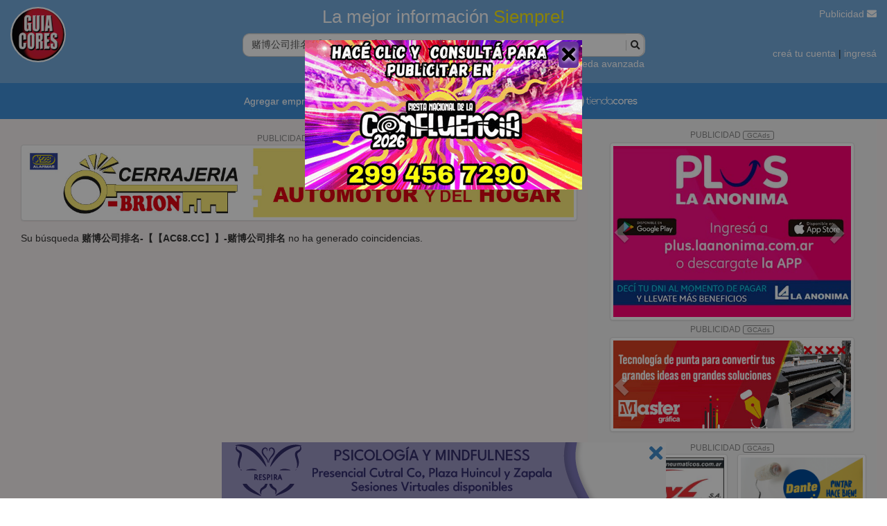

--- FILE ---
content_type: text/html; charset=UTF-8
request_url: https://www.guiacores.com.ar/index.php?r=search/index&b=%E8%B5%8C%E5%8D%9A%E5%85%AC%E5%8F%B8%E6%8E%92%E5%90%8D-%E3%80%90%E3%80%90AC68.CC%E3%80%91%E3%80%91-%E8%B5%8C%E5%8D%9A%E5%85%AC%E5%8F%B8%E6%8E%92%E5%90%8D
body_size: 19844
content:
<!DOCTYPE html PUBLIC "-//W3C//DTD XHTML 1.0 Transitional//EN" "http://www.w3.org/TR/xhtml1/DTD/xhtml1-transitional.dtd">
<!--  -->
<html xmlns="https://www.w3.org/1999/xhtml" xml:lang="es" lang="es">

<head>
	<!-- AdSense script -->
	<!-- <script async src="//pagead2.googlesyndication.com/pagead/js/adsbygoogle.js"></script> -->
	<script>
		/* (adsbygoogle = window.adsbygoogle || []).push({
			google_ad_client: "ca-pub-4805222268161624",
			enable_page_level_ads: true
		}); */
	</script>
	<meta http-equiv="Content-Type" content="text/html; charset=utf-8" />
	<meta name="theme-color" content="#75aadb">
	

	
			<link rel="canonical" href="https://www.guiacores.com.ar/index.php?r=search/index&b=%E8%B5%8C%E5%8D%9A%E5%85%AC%E5%8F%B8%E6%8E%92%E5%90%8D-%E3%80%90%E3%80%90AC68.CC%E3%80%91%E3%80%91-%E8%B5%8C%E5%8D%9A%E5%85%AC%E5%8F%B8%E6%8E%92%E5%90%8D" />
	

	<meta name="language" content="en" />
	<meta name="viewport" content="width=device-width, initial-scale=1.0">
	<meta name="robots" content="NOODP">

	<meta property="og:site_name" content="Guía Cores" />
	<meta property="og:title" content="Guía Cores" />
	<meta property="og:type" content="article" />
	<meta property="og:url" content="https://www.guiacores.com.ar/" />
	<meta property="og:image" content="https://www.guiacores.com.ar/images/logoGuia.png" />
	<meta property="og:description" content="Siempre la mejor información" />


				<!-- Font Awesome -->
	<link href="/css/font-awesome/free/css/solid.css" rel="stylesheet" type="text/css" />
	<link href="/css/font-awesome/free/css/brands.css" rel="stylesheet" type="text/css" />
	<link href="/css/font-awesome/free/css/regular.css" rel="stylesheet" type="text/css" />
	<link href="/css/font-awesome/free/css/fontawesome.css" rel="stylesheet" type="text/css" />
	<link href="/css/font-awesome/6.5.1/css/brands.css" rel="stylesheet" type="text/css" />
	<link href="/css/jquery-ui.min.css" rel="stylesheet" type="text/css" />
		<link rel="stylesheet" type="text/css" href="/css/iconos_servicios/css/guia_cores.css?t=20191113_0929" />
	<link rel="stylesheet" href="/themes/guia/css/swiper.min.css">
		<link rel="stylesheet" type="text/css" href="/themes/guia/fancybox-master/jquery.fancybox.min.css">
	<link rel="stylesheet" type="text/css" href="/css/select2.min.css" />

	<!-- <link rel="shortcut icon" href="/favicon.ico" type="image/x-icon" /> -->
	<!-- <link rel="icon" href="/favicon.ico" type="image/x-icon" />
	<link rel="icon" href="/images/favicon.png" sizes="32x32">
	<link rel="icon" href="/images/favicon.png" sizes="192x192">
	<link rel="apple-touch-icon-precomposed" href="/images/favicon.png"> -->
	<link rel="icon" href="https://www.guiacores.com.ar/favicon.ico" type="image/x-icon" sizes="any" />
	<link rel="icon" href="https://www.guiacores.com.ar/images/favicon.png" sizes="32x32">
	<link rel="icon" href="https://www.guiacores.com.ar/images/favicon.png" sizes="192x192">
	<link rel="apple-touch-icon-precomposed" href="https://www.guiacores.com.ar/images/favicon.png">

	<!-- code realfavicongenerator -->
	<link rel="icon" type="image/png" href="https://www.guiacores.com.ar/favicon-96x96.png" sizes="96x96" />
	<link rel="icon" type="image/svg+xml" href="https://www.guiacores.com.ar/favicon.svg" />
	<link rel="shortcut icon" href="https://www.guiacores.com.ar/favicon.ico" />
	<link rel="icon" href="https://guiacores.com.ar/images/favicon.ico" type="image/x-icon" />
	<link rel="apple-touch-icon" sizes="180x180" href="https://www.guiacores.com.ar/apple-touch-icon.png" />
	<link rel="manifest" href="https://www.guiacores.com.ar/site.webmanifest" />
	<!-- FIN code realfavicongenerator -->

	<script type="application/ld+json">
		{
			"@context": "https://schema.org",
			"@type": "Organization",
			"name": "Guía Cores",
			"url": "https://guiacores.com.ar",
			"logo": "https://guiacores.com.ar/logo.png"
		}
	</script>
	<script type="text/javascript" src="/js/functions.js"></script>

	<link rel="stylesheet" type="text/css" href="/themes/guia/css/bootstrap-theme.css" />
<link rel="stylesheet" type="text/css" href="/themes/guia/css/bootstrap.css?t=2020200710_1033" />
<link rel="stylesheet" type="text/css" href="/themes/guia/css/guia.css?t=20210315_1045" />
<link rel="stylesheet" type="text/css" href="/themes/guia/css/style_2021.css?v=1769103131" />
<script type="text/javascript" src="/assets/a23db59d/jquery.min.js"></script>
<script type="text/javascript" src="/themes/guia/js/bootstrap.js"></script>
<title>赌博公司排名-【【AC68.CC】】-赌博公司排名</title>
	<script>
		(function(i, s, o, g, r, a, m) {
			i['GoogleAnalyticsObject'] = r;
			i[r] = i[r] || function() {
				(i[r].q = i[r].q || []).push(arguments)
			}, i[r].l = 1 * new Date();
			a = s.createElement(o),
				m = s.getElementsByTagName(o)[0];
			a.async = 1;
			a.src = g;
			m.parentNode.insertBefore(a, m)
		})(window, document, 'script', '//www.google-analytics.com/analytics.js', 'ga');
		ga('create', 'UA-12362753-1', 'auto');
		ga('send', 'pageview');
	</script>

	<!-- Google Tag Manager -->
	<script>
		(function(w, d, s, l, i) {
			w[l] = w[l] || [];
			w[l].push({
				'gtm.start': new Date().getTime(),
				event: 'gtm.js'
			});
			var f = d.getElementsByTagName(s)[0],
				j = d.createElement(s),
				dl = l != 'dataLayer' ? '&l=' + l : '';
			j.async = true;
			j.src =
				'https://www.googletagmanager.com/gtm.js?id=' + i + dl;
			f.parentNode.insertBefore(j, f);
		})(window, document, 'script', 'dataLayer', 'GTM-NMC8VCZ');
	</script>
	<!-- End Google Tag Manager -->
	<script type="text/javascript" src="/js/jquery-ui.min.js"></script>
	<script type="text/javascript" src="/js/catcomplete.js"></script>

	<!-- <script type="text/javascript" async="async" src="https://hub.fromdoppler.com/public/dhtrack.js"></script> -->
	<script src="/themes/guia/fancybox-master/jquery.fancybox.min.js"></script>

	<!-- Swiper.js -->
	<script src="/themes/guia/js/swiper.min.js"></script>
	<script type="text/javascript" src="/themes/guia/js/script.js?v=1664971981"></script>


	<script type="text/javascript" src="/js/select2.min.js"></script>
	<script type="text/javascript" src="/js/i18n/es.js"></script>
</head>
<style>
	.isPc .search .input-group-search.dropdown-open .input-search {
		border-radius: 10px 10px 0px 0px !important;
	}

	.search .input-group-search.dropdown-open .input-group-btn {
		border-bottom-right-radius: 0px;
	}

	.ui-menu.ui-widget.ui-widget-content.ui-autocomplete.ui-front {
		border-radius: 0px 0px 10px 10px;
		overflow: hidden;
		width: calc(100% + 28px);
		z-index: 111111;
	}

	.nav-search-clear-btn {
		/*display: none;*/
		background-color: #fff;
		background: url("/img/closeN.png") center center no-repeat;
	}
</style>

<body class="isPc general" itemtype='https://schema.org/WebPage' itemscope='itemscope'>
	<!-- Google Tag Manager (noscript) -->
	<!-- <noscript><iframe src="https://www.googletagmanager.com/ns.html?id=GTM-NMC8VCZ" height="0" width="0" style="display:none;visibility:hidden"></iframe></noscript> -->
	<!-- End Google Tag Manager (noscript) -->
	<!-- <div data-guest=""></div> -->
	<header>

		<div class="row equal" style="margin: 0px;">
							<div class="col-lg-3 col-sm-3">
					<a href="https://www.guiacores.com.ar">
						<img src="images/logoGuia-Cores.png" class="logo-gc">
						<!-- <img src="images/logo_blanco.png" class="logo-gc"> -->

					</a>
				</div>
				<div class="col-lg-6 col-sm-6">
					<div class="col-lg-12 input-buscar ">
						<h2 class="text-center ">La mejor información <span class="amarillo">Siempre!</span></h2>
						<form class="search" id="search-form" action="/index.php?r=search/index" method="get">
<div style="display:none"><input type="hidden" value="search/index" name="r" /></div>						<div class="input-group input-group-search">
							<input type="text" name="b" class="form-control input-search" placeholder="Buscar empresas, marcas, servicios..." value="赌博公司排名-【【AC68.CC】】-赌博公司排名">
							<span class="input-group-btn">
								<button class="" type="submit"><i class="fa fa-search"></i></button>
							</span>
						</div>
						</form>					</div>
					<div class="col-lg-12" style="text-align: right;color:#fff"><a href="#" data-toggle="modal" data-target="#formBusquedaAvazada" data-contenido-diferido="búsqueda avanzada"></a></div>

				</div>
				<div class="col-lg-3 col-sm-3 text-right header-3">
					<div> <a href="/index.php?r=site/contact">Publicidad <i class="fa fa-envelope"></i></a></div>
					<div>
													<a href="/index.php?r=user/register">creá tu cuenta</a> | <a href="/index.php?r=user/login">ingresá</a>
											</div>
				</div>
					</div>
	</header>
		<div class="navbar-gc">
					<nav class="navbar">
				<div class="container">
					<ul class="nav navbar-nav">
						<li><a href="/index.php?r=user/comercio">Agregar empresa</a></li>
						<li><a href="/index.php?r=site/qr">Actualizar datos</a></li>
						<li><a href="https://cores.com.ar/" target="_blank">Publicidad</a></li>

						<li class="dropdown">
							<a href="#" class="dropdown-toggle" data-toggle="dropdown" role="button" aria-haspopup="true" aria-expanded="false">Radios <span class="caret"></span></a>
							<ul class="dropdown-menu">
								<li><a target="_blank" style="" href="https://www.lu5am.com/en-vivo/"> LU5 AM600<img src='https://www.guiacores.com.ar/admin/upload/radio/20211013154408_LU5.jpg' style='margin-left:5px'> </a></li><li><a target="_blank" style="" href="https://laredneuquen.com.ar/lared_online.php"> LA RED FM 93.7<img src='https://www.guiacores.com.ar/admin/upload/radio/20170626161815_LA-RED.png' style='margin-left:5px'> </a></li><li><a target="_blank" style="" href="https://frecuenciario.com.ar"> FRECUENCIA RIO FM 100.9<img src='https://www.guiacores.com.ar/admin/upload/radio/20170626192431_FRECUENCIA-RIO.png' style='margin-left:5px'> </a></li><li><a target="_blank" style="" href="https://www.rdv907.com.ar/radioonline.html"> RDV 90.7<img src='https://www.guiacores.com.ar/admin/upload/radio/20211013154417_RDV.jpg' style='margin-left:5px'> </a></li><li><a target="_blank" style="" href="https://www.continental.radiosneuquen.com/"> CONTINENTAL 89.3<img src='https://www.guiacores.com.ar/admin/upload/radio/20141107114256_CONTINENTAL.jpg' style='margin-left:5px'> </a></li><li><a target="_blank" style="" href="https://cadena1nqn.com/"> CADENA UNO FM 93.1<img src='https://www.guiacores.com.ar/admin/upload/radio/20141107114516_CADENA-UNO.jpg' style='margin-left:5px'> </a></li><li><a target="_blank" style="" href="https://www.radiolaspalmas.com.ar/"> LAS PALMAS 96.1<img src='https://www.guiacores.com.ar/admin/upload/radio/20210925110805_LAS-PALMAS.png' style='margin-left:5px'> </a></li><li><a target="_blank" style="" href="https://www.gruporecord.com.ar/popupr10.php"> RADIO 10 - 98.5<img src='https://www.guiacores.com.ar/admin/upload/radio/20211013143926_radio1060x60.jpg' style='margin-left:5px'> </a></li><li><a target="_blank" style="" href="https://gruporecord.com.ar/popupMega.php"> FM MEGA 104.7<img src='https://www.guiacores.com.ar/admin/upload/radio/20211013143006_mega104.7.jpg' style='margin-left:5px'> </a></li><li><a target="_blank" style="" href="https://gruporecord.com.ar/popuppop.php"> POP NQN FM 97.9<img src='https://www.guiacores.com.ar/admin/upload/radio/20211013163507_POP60X60.jpg' style='margin-left:5px'> </a></li><li><a target="_blank" style="" href="https://gruporecord.com.ar/popupURB.php"> URBANA 87.5<img src='https://www.guiacores.com.ar/admin/upload/radio/20211013163643_urbana60x60.jpg' style='margin-left:5px'> </a></li><li><a target="_blank" style="" href="https://am550laprimera.com/"> AM550 LA PRIMERA<img src='https://www.guiacores.com.ar/admin/upload/radio/20141107114006_AM550-ICONO.jpg' style='margin-left:5px'> </a></li>							</ul>
						</li>
						<!-- <li>
							<a href="#"><img src="images/icon_detective_blanco.png" class="icon-menu">Detectives</a>
						</li> -->
						<li>
							<a href="https://tiendacores.com.ar/" target="_blank" style="padding: 5px;"><img src="images/logo-tc.png" style="height: 40px;"></a>
							<!-- <a href="#" target="_blank" style="padding: 5px;"><img src="images/logo-tc.png" style="height: 40px;"></a> -->
						</li>
					</ul>
				</div><!-- /.container-fluid -->
			</nav>
			</div>
		
	<script>
		function contenidoDiferido() {
			$('[data-contenido-diferido]').each(function() {
				$(this)
					.text($(this).data('contenidoDiferido'))
					.removeAttr('data-contenido-diferido');
			});
		}
		// Ejecutar al instante para que no demore por el render del contenido
		contenidoDiferido();
	</script>
		<div class="container-fluid d-flex" style="background: #f3eaeab8;">
    <div class="col-lg-8 col-md-7 col-sm-7" style="padding-top: 10px;">
        <div id="datosContacto">
            
<script>
    function simplificarLinksPager() {
        $("#listaItems .paginacion a").each(function() {
            $(this).attr('href', $(this).attr('href')
                .replace(/&/g, '&&')
                .replace(/(&([^b=]|[^&=]{2,})=0?)(&|$)/g, "")
                .replace(/&&/g, '&'));
        });
    }

    $(simplificarLinksPager);
</script>

 <div class="form">

    <form id="search-form" action="/index.php?r=search/index" method="get">
<div style="display:none"><input type="hidden" value="search/index" name="r" /></div>

    
        
        
<style>
    #listaItems.vista-mapa {
        overflow: auto;
        height: 500px;
        margin-bottom: 15px;
    }

    /* width */
    #listaItems::-webkit-scrollbar {
        width: 7px;
    }

    /* Track */
    #listaItems::-webkit-scrollbar-track {
        background: #f1f1f1;
    }

    /* Handle */
    #listaItems::-webkit-scrollbar-thumb {
        background: #888;
    }

    /* Handle on hover */
    #listaItems::-webkit-scrollbar-thumb:hover {
        background: #555;
    }

    .btn-filtros {
        background: #4286f5;
        /* #d7ecf6; */
        text-align: center;
        display: block;
        /*font-weight: 600;*/
        padding: 5px;
        color: #fff;

        font-size: .9em;
    }

    .btn-filtros:focus {
        color: #eee;
    }

    .nav-filtros a:hover {
        color: #fff
    }

    .btn-filtros .btn-titulo {
        white-space: nowrap;
    }

    .nav-filtros>* {
        width: 33%;
    }

    .nav-filtros a {
        text-decoration: none;
        border-radius: 10px;
    }

    .nav-filtros> :not(:first-child) {
        /*border-bottom: 3px solid red;*/
        margin-right: 4px;
    }

    .nav-filtros> :not(:last-child) {
        /*border-top: 3px solid blue;*/
        margin-left: 4px;
    }

    .btn-aplicar-filtro {
        /*opacity: .5;*/
        /*transition: opacity 200ms;*/
        cursor: pointer;
        color: #4286f5;
        border: 1.5px solid #4286f5;
        border-radius: 6px;
        width: 100%;
        display: inline-block;
        padding: 5px;
        font-size: .9em;
        text-decoration: none;
        background: #fff;
    }

    .btn-aplicar-filtro:hover,
    .btn-aplicar-filtro:active,
    .btn-aplicar-filtro:focus,
    .btn-aplicar-filtro:visited {
        text-decoration: none;
    }

    .btn-aplicar-filtro .activo {
        display: inline-block;
        background: #ddd;
        width: 10px;
        height: 10px;
        border-radius: 50%;
        float: right;
        position: relative;
        right: 2px;
        top: 3px;
    }


    .btn-aplicar-filtro:hover .activo {
        /*opacity: .75;*/
    }

    .btn-aplicar-filtro.aplicado .activo {
        background: #0F0;
    }

    #tituloRegistrosFiltrados p {
        border-bottom: 1px solid #4286f5;
    }

    .btn-filtro-salto-linea {
        display: none;
    }

    @media (max-width: 405px) {
        .btn-filtro-salto-linea {
            display: block;
        }
    }


  

    #menuCompartir {
        position: absolute;
        z-index: 10000;
        width: 143px;
        right: 0;
        padding: 5px;
        background: #fff;
        box-shadow: 0 5px 15px rgba(0, 0, 0, .3);
        display: none;
    }

    .botonCompartir {
        padding: 5px;
    }
</style>


<style>
    /**
     * Estilo para vista agrupada por sucursales
     */
    .btn-ver-sucursales {
        background-color: #eb155b;
        text-decoration: none;
        color: #ffffff;
        padding: 3px 6px;
        border-radius: 11px;
        font-size: 11px;
        display: inline-block;
        margin-top: 3px;
    }

    .btn-ver-sucursales.cargando {
        font-style: italic;
        background-color: #bbbbbb;
    }
</style>

<div class='banner_fijo_mobile'><div id='cabecera_top_web'>	<div class="row">
	<div class="titulo-ads"><a href="https://cores.com.ar/#!/-anuncios" target="_blank">PUBLICIDAD <span class="btn-ads">GCAds</span></a></div>

	<div style="
	-moz-column-count:1;
	-moz-column-gap: 1em;
	-moz-column-width: 100%;
	-webkit-column-count:1;
	-webkit-column-gap: 1em;
	-webkit-column-width: 100%;
	column-count: 1;
	column-gap: 1em;
	column-width:100%;
	padding: 0px 15px">

		
			<div style="width: 100%;padding: 0px">

				
					<a target="_blank" href="/index.php?r=site/contarClics&id=9116&url=http%3A%2F%2Fapi.whatsapp.com%2Fsend%3Fphone%3D5492996324037%26text%3DHola%21%2520Encontr%25C3%25A9%2520tu%2520anuncio%2520en%2520Gu%25C3%25ADa%2520Cores">
						<img name="9116" style="width: 100%;" class="img-responsive img-thumbnail" src="https://www.guiacores.com.ar/admin/upload/banner/20250829180003_Brion_1280-160.jpg">
					</a>

				
												<br>
			</div>

		


	</div>
					</div>
</div></div>        <div class="banner banner-bottom">
    <!-- <div class="titulo-ads"><a href="https://cores.com.ar/#!/-anuncios" target="_blank">PUBLICIDAD <span class="btn-ads">GCAds</span></a></div> -->
        <div class="box">
        <a target="_blank" href="/index.php?r=site/contarClics&id=10252&url=http%3A%2F%2Fguiacores.com.ar%2Findex.php%3Fr%3Dsearch%2Fdetail%26id%3D66002" class="slide slide-0 btn-clink-banner">  
            <!-- <a href="https://tiendacores.com.ar/?cmp=6" target="_self" class="slide slide-0 btn-clink-banner"> -->
                <span class="img-container ">
                    <span class="btn-close-banner">
                        <i class="fa fa-times"></i>
                    </span>
                    <img src="https://www.guiacores.com.ar/admin/upload/banner/20250211161715_640X80.png">
                    	                            </span>
            </a>
        </div>
    </div>
    <script>
        $('.banner.banner-bottom').delay(12 * 1000).fadeOut('slow');

        $('.banner.banner-bottom .btn-close-banner').click(function(evt) {
            evt.preventDefault();
            $(this).closest('.banner').remove();
        });
    </script>
<div class="row " id="fila_text_mobile" >
    <div class="col-sm-12">
        
            Su búsqueda
            <strong>赌博公司排名-【【AC68.CC】】-赌博公司排名</strong>
            no ha generado coincidencias.

            
        
    </div>
</div>




<div class="row">
    <div class="col-lg-12 hidden">
        <div class="alert alert-info" style="padding:4px; margin-bottom: 0px;">
            <div class="row" style="padding-top: 2px;">

                <div class="col-sm-5 col-md-5">
                    <span style="position: relative; top: -5px; margin-right: 10px;">¡Gracias, me fue útil!</span>
                    <div class="fb-like" data-href="https://www.guiacores.com.ar/index.php?r=search/index&b=%E8%B5%8C%E5%8D%9A%E5%85%AC%E5%8F%B8%E6%8E%92%E5%90%8D-%E3%80%90%E3%80%90AC68.CC%E3%80%91%E3%80%91-%E8%B5%8C%E5%8D%9A%E5%85%AC%E5%8F%B8%E6%8E%92%E5%90%8D" data-layout="button" data-action="like" data-show-faces="false" data-share="true"></div>
                </div>

                
            </div>
        </div>
    </div>

    
</div>




<script>
    /**
     * Script para ver sucursales
     */
    $("#listaItems").on("click", ".click-sucursales", function(evt) {
        console.log('llega');
        var $btn = $(this),
            // $item = $('.sucursales');
            $item = $btn.closest('.gc-item');
        evt.preventDefault();
        data = {
            id: $(this).data('idCentral'),
            idReg: $(this).data('idRegistro'),
        }
        //console.log(data);
        if ($($btn).hasClass("cargando")) {
            return;
        };
        if (!$btn.data('sucursales')) {
            $btn.text('cargando...').addClass('cargando');
            $.ajax({
                url: "/index.php?r=search/sucursales",
                type: "GET",
                data: data,
                success: function(response) {
                    var $sucursales = $('<div></div>');
                    //$sucursales.hide().addClass('sucursales').append(response);
                    $sucursales.hide().append(response);
                    $item.append($sucursales);
                    $sucursales.slideDown(300);
                    $btn.addClass('sucursales-expand');
                    $btn.data('sucursales', $sucursales)
                        .text('OCULTAR SUCURSALES')
                        .removeClass('cargando');
                }

            });
        } else {
            $btn.data('sucursales').slideToggle(300);
            if ($btn.text() === 'OCULTAR SUCURSALES') {
                // $btn.removeClass('sucursales-expand');
                $btn.text('VER SUCURSALES');
            } else {
                $btn.text('OCULTAR SUCURSALES');
            }
        }
    });
    $(function() {
        $('#listaItems').on('click', '.click-sucursales-v1', function(evt) {
            //  alert('pasa')
            var $btn = $(this),

                idCentral = $btn.data('idCentral'),
                idRegistro = $btn.data('idRegistro'),
                $item = $btn.closest('.gc-item');

            evt.preventDefault();

            if ($btn.hasClass('cargando')) {
                return;
            }

            if (!$btn.data('sucursales')) {
                var urlSucursales = document.URL;

                urlSucursales = setearParametro(urlSucursales, "idb", '112318516');
                urlSucursales = setearParametro(urlSucursales, "RC", idCentral);
                urlSucursales = setearParametro(urlSucursales, "RR", idRegistro);

                // $cargandoPagina.show();

                $btn.text('cargando...').addClass('cargando');

                $.get(urlSucursales, function(response) {
                    var $sucursales = $('<div></div>');

                    // $btn.hide();

                    $sucursales.hide().addClass('sucursales').append(response);
                    $item.append($sucursales);
                    $sucursales.slideDown(300);
                    $btn.addClass('sucursales-expand');
                    $btn.data('sucursales', $sucursales)
                        .text('OCULTAR SUCURSALES')
                        .removeClass('cargando');
                });
            } else {
                $btn.data('sucursales').slideToggle(300);
                if ($btn.text() === 'OCULTAR SUCURSALES') {
                    $btn.removeClass('sucursales-expand');
                    $btn.text('VER SUCURSALES');
                } else {
                    $btn.text('OCULTAR SUCURSALES');
                }
            }

        });
    });
</script>

<script>
    /**
     * Script para ordenamiento por distancia
     */

    $(function() {
        var lat, lng;

        // Si es diseño mobile
        // if (window.innerWidth < 768) {
        if (navigator.geolocation) {
            navigator.geolocation.getCurrentPosition(function(pos) {
                lat = pos.coords.latitude;
                lng = pos.coords.longitude;

                console.log(lat, lng);
                // $('#dist').show();

            }, function(posErr) {
                // console.log("ERROR DE GEO");
                console.log(posErr);
            });
        }
        // }

        $('#dist').click(function(evt) {
            var url = document.URL;
            evt.preventDefault();

            url = setearParametro(url, 'O', 'd');
            url = setearParametro(url, 'lat', lat);
            url = setearParametro(url, 'lng', lng);
            location = url;
        });

        $('#no-dist').click(function(evt) {
            var url = document.URL;
            evt.preventDefault();

            // $(this).hide();
            url = setearParametro(url, 'O', '');
            location = url;
        });

        $('#calle').click(function(evt) {
            var url = document.URL;
            evt.preventDefault();

            url = setearParametro(url, 'O', 'c');
            location = url;
        });

        $('#no-calle').click(function(evt) {
            var url = document.URL;
            evt.preventDefault();

            // $(this).hide();
            url = setearParametro(url, 'O', '');
            location = url;
        });
    });



    //>>!!! Repetida arriba!!! está repetido por falta de tiempo para modularizar
    function setearParametro(url, parametro, valor) {
        var urlSinParametro = url
            .replace(/#.*/, "")
            .replace(new RegExp("&" + parametro + "=[^&]*", "g"), "");

        var parametroStr = (valor !== "" ? "&" + parametro + "=" + valor : "");


        return urlSinParametro + parametroStr;
    }		
    </script>                
    </form></div><!-- form -->
<!-- ----------------------------------------------------------------------------------------- -->



<style>
    /* Ajuste para que el loading `glyphicon-refresh` gire */
    .glyphicon-refresh-animate {
        -ms-animation: spin .7s infinite linear;
        -webkit-animation: spin .7s infinite linear;
        -moz-animation: spinm .7s infinite linear;
    }

    /* version chica (requiere ser span) */
    /* #cargandoMarkersLoading {
        top: 50px;
        right: 15px;
        position: absolute;
        font-size: 13px;
        color: orange;
        display: none;
    } */

    /* version grande centrada (requiere ser div) */
    #cargandoMarkersLoading {
        top: 40%;
        right: 0;
        position: absolute;
        font-size: 32px;
        color: orange;
        width: 100%;
        text-align: center;
        display: none;
    }

    #btnUbicacionActual {
        display: none;
        bottom: 200px;
        right: 10px;
        position: absolute;
        font-size: 11px;
        color: #252525;
        background: #fff;
        padding: 6px;
        z-index: 90000;
        box-shadow: 1px 1px 2px rgba(0, 0, 0, .2);
    }


    #divMap.col-xs-12 {
        margin-bottom: 20px;
    }

    #map {
        height: 100%;
        margin-bottom: 20px;
    }


    /* Optional: Makes the sample page fill the window. */
    html,
    body {
        height: 100%;
        margin: 0;
        padding: 0;
    }

    #mapcontainer {
        width: 100%;
        position: relative;
    }

    .span-info-menu {
        position: absolute;
        left: 80px;
        z-index: 99999;
        font-size: 16px;
        text-transform: none !important;
        color: #DDD;
    }

    #logo_sm {
        position: absolute;
        left: 10px;
        top: 4px;
        height: 55px;
        z-index: 99999;
    }

    /*Responive------------------*/

    /*Moviles en horizontal o tables en vertical-----------------*/
    @media(max-width:767px) {

        #divMap {
            padding-right: 0px;
            padding-left: 0px;
        }

        #mapcontainer {
            width: 100%;
            position: fixed;
            top: 0;
            z-index: 1000;
        }

        #btnOcultarMapa {
            top: 10px;
            right: 10px;
            position: absolute;
            font-size: 14px;
            color: #252525;
            background: #fff;
            padding: 10px;
            z-index: 90000;
            box-shadow: 1px 1px 2px rgba(0, 0, 0, .2);
        }

        .span-info-menu {
            z-index: 0;
        }

        #logo_sm {
            z-index: 0;
        }

    }

    #btnOcultarMapa {
        top: 10px;
        right: 10px;
        position: absolute;
        font-size: 14px;
        color: #252525;
        background: #fff;
        padding: 10px;
        z-index: 90000;
        box-shadow: 1px 1px 2px rgba(0, 0, 0, .2);
    }

    /*Móviles en vertical---------------------------*/
    @media(max-width:480px) {
        .span-info-menu {
            z-index: 0;
        }

        #logo_sm {
            z-index: 0;
        }
    }

    /*Tablets en horizontal y escritorios normales-----------------*/
    @media (min-width:768px) {
        #btnOcultarMapa {
            right: 60px;
            /*top: 10px;
        position: absolute;
        font-size: 11px;
        color: #252525;
        background: #fff;
        padding: 6px;
        z-index: 90000;
        box-shadow: 1px 1px 2px rgba(0,0,0,.2);*/
        }
    }

    .color-info {
        color: #fff;
    }


    #right-panel {
        font-family: 'Roboto', 'sans-serif';
        line-height: 30px;
        padding-left: 10px;
    }

    #right-panel select,
    #right-panel input {
        font-size: 15px;
    }

    #right-panel select {
        width: 100%;
    }

    #right-panel i {
        font-size: 12px;
    }

    #right-panel {
        height: 100%;
        float: right;
        width: 350px;
        /*overflow: auto;*/
        position: fixed;
        bottom: 0;
        z-index: 100;
    }

    @media print {
        #map {
            height: 500px;
            margin: 0;
        }

        #right-panel {
            /*float: none;*/
            width: auto;
        }
    }

    .adp-directions,
    .adp-summary {
        background-color: #f7f7f7;
    }
</style>

<!-- <div id="right-panel"></div> -->


<script src="/js/infobubble.js"></script>
<script src="/js/infobubble-compiled.js"></script>


<script>
    var GMapsLoaded = false;
    var mapG;
    var ultimo = null;
    var posicionActual = null;
    var directionService;
    var directionDisplay;
    var latLng = null;
    var markerActivo = null;
    // var contentString = null;

    // El script que se encarga de gestionar el momento de carga de markers
    var cambioBounds = true;
    var contadorBoundsInterval = 0;
    var boundsInterval = null;
    var marcadoresCargados = [];

    var markerBlueFocus;
    var markerBlueStarFocus;
    var markerBlue;
    var markerBlueStar;


    // ---------

    var evtMarcarRutaClick = function() {
        if ($('.btn-marcar-ruta').length) {
            $('.btn-marcar-ruta').click(function() {
                //alert('hizo click en el btn IR....');
                if (typeof posicionActual != 'undefined' && ultimo != null) {
                    calculateAndDisplayRoute(directionService, directionDisplay, ultimo.getPosition());
                    var origen = posicionActual.toUrlValue();
                    var destino = ultimo.getPosition().toUrlValue();
                    // window.open("https://www.google.com/maps/dir/?api=1&origin="+origen+"&destination="+destino, '_blank');
                }
            }).removeClass('btn-marcar-ruta');
        } else {
            setTimeout(evtMarcarRutaClick, 1);
        }
    }


    $('#map_info').on('click', '.btn-marcar-ruta', function() {

        return;

        /**
         * A futuro... va a marcar la ruta en el mismo mapa
         */

        //alert('hizo click en el btn IR....');
        if (typeof posicionActual != 'undefined' && ultimo != null) {
            calculateAndDisplayRoute(directionService, directionDisplay, ultimo.getPosition());
            var origen = posicionActual.toUrlValue();
            var destino = ultimo.getPosition().toUrlValue();
            // window.open("https://www.google.com/maps/dir/?api=1&origin="+origen+"&destination="+destino, '_blank');
        }
    });

    function initGMaps() {
        $.get('/index.php?r=search/rm&p=1&t=1');
        GMapsLoaded = true;
    }

    function loadGMaps() {
        $('<script async defer src="https://maps.googleapis.com/maps/api/js?key=AIzaSyDc4p92nhm6Ud3eEr4NEXN8UWSuv_lJ1t0&callback=initGMaps&&v=3.exp"></' + 'script>').appendTo('body');

        initMap();
    }

    function initMap() {
        if (!GMapsLoaded) {
            console.log('esperando carga desde initMap...');
            return setTimeout(initMap, 10);
        }
        console.log('inicializando mapa...');
        $.get('/index.php?r=search/rm&p=1&t=2');

        mapG = new google.maps.Map(document.getElementById('map'), {
            zoom: 15, //>> ESTE ES EL QUE ANDA
            center: new google.maps.LatLng(-38.950983, -68.059082), //>> Centro de Neuquen // nuevos: -38.950983, -68.059082     viejos: -38.94605929058202, -68.05944442749023
            gestureHandling: 'greedy'
        });
        directionService = new google.maps.DirectionsService();
        directionDisplay = new google.maps.DirectionsRenderer({
            map: mapG,
            suppressMarkers: true,
        });

        markerBlueFocus = new google.maps.MarkerImage(
            'images/marker-icon-blue-focus.png', // url
            new google.maps.Size(68, 91), // size
            new google.maps.Point(0, 0), // origin
            new google.maps.Point(18, 42), // anchor      34/68*35,  82/68*35
            new google.maps.Size(35, 47) // scaledSize  68/68*35,  91/68*35
        );

        markerBlueStarFocus = new google.maps.MarkerImage(
            'images/marker-icon-bluestar-focus.png', // url
            new google.maps.Size(68, 91), // size
            new google.maps.Point(0, 0), // origin
            new google.maps.Point(18, 42), // anchor      34/68*35,  82/68*35
            new google.maps.Size(35, 47) // scaledSize  68/68*35,  91/68*35
        );

        markerBlue = new google.maps.MarkerImage(
            'images/marker-icon-blue-nofocus.png', // url
            new google.maps.Size(68, 91), // size
            new google.maps.Point(0, 0), // origin
            new google.maps.Point(18, 42), // anchor      34/68*35,  82/68*35
            new google.maps.Size(35, 47) // scaledSize  68/68*35,  91/68*35
        );

        markerBlueStar = new google.maps.MarkerImage(
            'images/marker-icon-bluestar-nofocus.png', // url
            new google.maps.Size(68, 91), // size
            new google.maps.Point(0, 0), // origin
            new google.maps.Point(18, 42), // anchor      34/68*35,  82/68*35
            new google.maps.Size(35, 47) // scaledSize  68/68*35,  91/68*35
        );


        // El evento que se encarga de gestionar el momento de carga de markers
        mapG.addListener('bounds_changed', function() {
            cambioBounds = false;
            contadorBoundsInterval = 0;
        });

        mapG.addListener('click', function() {
            if (markerActivo) {
                markerActivo.setIcon(markerActivo.data.tienePlan ? markerBlueStar : markerBlue);
                markerActivo = null;
            }
            $('#map_info').slideUp('fast');
            if (ultimo) {
                ultimo.close();
            }
            ultimo = null;
        });



        directionDisplay.setPanel(document.getElementById('right-panel'));
    }

    function calculateAndDisplayRoute(directionService, directionDisplay, posicionDestino) {
        $.get('/index.php?r=search/rm&p=1&t=4');
        directionService.route({
            origin: posicionActual,
            destination: posicionDestino,
            travelMode: 'DRIVING',
        }, function(response, status) {
            if (status === 'OK') {
                directionDisplay.setDirections(response);
            } else {
                window.alert('error ' + status);
            }
        });
    }

    function ubicarCoordenadas(coordenadas) {
        // log(coordenadas);
        console.log(coordenadas);
        coordenadas.filter(function(c) {
            return c.lat && c.lng && marcadoresCargados.indexOf([c.Nombre, c.lat, c.lng].join('|')) === -1
        }).forEach(function(c) {
            var telefonos = '</br>';
            for (i in c.Telefonos) {
                telefonos += '<a style="color:#CCF; margin-right: 5px;" href="tel:' + String(c.Telefonos[i]).replace(/[\s\(\)]/g, '') + '">' + c.Telefonos[i] + '</a>';
            }
            var contentString =
                (c.tienePlan ? '<div>' +
                    '<a href="' + c.link + '" target="_blank"><img style="width: 100px; height: 100px;" src="' + c.urlAbsoluta + '/upload/registroimagen/' + c.nombreArchivo + '"></a>' +
                    '</div><br>' : '') +
                '<div class="color-info"> <strong><a style="color: #FFF;" href="' + c.link + '" target="_blank">' + c.Nombre + '</strong></a></br>' + c.Domicilio + telefonos + '</br>' +
                (c.HorarioMsg ?
                    '<span class="search-result-link" title="' + c.Horarios + '" href="javascript:void(0);" data-toggle="tooltip" rel="tooltip" style="cursor: pointer; text-decoration: none; color: ' + c.HorarioMsg.color2 + ';">' +
                    '<i class="fa fa-clock-o"></i> ' +
                    c.HorarioMsg.texto +
                    '</span>' : '') +
                '<a class="btn-marcar-ruta"  style="float:right; cursor:pointer;"><img src="/img/btn_ir.png" width="40" height="40" alt=""></a></div>';

            latLng = new google.maps.LatLng(c.lat, c.lng);

            var marker = new google.maps.Marker({
                position: latLng,
                map: mapG,
                icon: c.tienePlan ? markerBlueStar : markerBlue,
            });

            var infoBubble = new InfoBubble({
                width: 500,
                maxWidth: 600,
                map: mapG,
                content: contentString,
                position: marker.getPosition(),
                shadowStyle: 1,
                padding: 10,
                backgroundColor: '#0a0a0a99',
                color: '#ffffff',
                borderRadius: 5,
                arrowSize: 0,
                borderWidth: 0,
                borderColor: '#0a0a0a89',
                disableAnimation: true,
                disableAutoPan: true,
                arrowStyle: 2,
                closeSrc: 'img/close.png',
            });


            marker.data = c;
            marker.addListener('click', function() {
                if (markerActivo) {
                    markerActivo.setIcon(markerActivo.data.tienePlan ? markerBlueStar : markerBlue);
                }
                marker.setIcon(marker.data.tienePlan ? markerBlueStarFocus : markerBlueFocus);
                markerActivo = marker;
                var c = marker.data;
                var telefonos = '</br>';
                for (i in c.Telefonos) {
                    telefonos += '<a style="margin-right: 5px;" href="tel:' + String(c.Telefonos[i]).replace(/[\s\(\)]/g, '') + '">' + c.Telefonos[i] + '</a>';
                }
                var contentString =
                    (c.tienePlan ? '<div>' +
                        '<a href="' + c.link + '" target="_blank"><img style="float:left; width: 87px; height: 87px; margin-right: 15px;" src="' + c.urlAbsoluta + '/upload/registroimagen/' + c.nombreArchivo + '"></a>' +
                        '</div>' : '') +
                    '<div style="padding-right: 75px; ' + (c.tienePlan ? 'padding-left: 100px;' : '') + '"> <strong><a style="" href="' + c.link + '" target="_blank">' + c.Nombre + '</strong></a><hr style="margin: 5px 0; display: block; height: 1px; border: 0; border-top: 1px solid #aaa;">' + c.Domicilio + telefonos + '</br>' +
                    (c.HorarioMsg ?
                        '<span class="search-result-link" title="' + c.Horarios + '" href="javascript:void(0);" data-toggle="tooltip" rel="tooltip" style="cursor: pointer; text-decoration: none; color: ' + c.HorarioMsg.color2 + ';">' +
                        '<i class="fa fa-clock-o"></i> ' +
                        c.HorarioMsg.texto +
                        '</span>' : '')

                    // Botón deshabilitado, a futuro va a marcar la ruta en el mismo mapa
                    // +'<a class="btn-marcar-ruta" style="position: absolute; right: 15px; top: 20px; background-color: #fff; cursor:pointer; padding-left: 15px; display: block;"><img src="/img/btn_ir.png" width="60" height="60" alt=""></a></div>'

                    // Botón temporal... misma funcionalidad que la del listado de comercios
                    +
                    '<a class="btn-marcar-ruta" style="position: absolute; right: 15px; top: 20px; background-color: #fff; cursor:pointer; padding-left: 15px; display: block;" href="https://www.google.com/maps/dir/?api=1&destination=' + c.lat + ',' + c.lng + '" ' +
                    'style="text-decoration: none;" target="_blank">' +
                    '<img src="/img/btn_ir.png" width="60" height="60" alt="">' +
                    '</a>';

                $('#map_info').html(contentString);
                $('#map_info').slideDown('fast');

                // Implementación vieja, de tooltip bubble
                if (true) {
                    if (ultimo) {
                        ultimo.close();
                    }
                    ultimo = infoBubble;

                }


                //});
            });

            marcadoresCargados.push([c.Nombre, c.lat, c.lng].join('|'));
        }); //forEach

        $("#cargandoMarkersLoading").hide();
    }

    function cargarCoordenadas(latLng, bounds) {
        // console.log(bounds);
        var limites = {

            lat_right: bounds.getSouthWest().lat(),
            lat_left: bounds.getNorthEast().lat(),
            lng_bottom: bounds.getSouthWest().lng(),
            lng_top: bounds.getNorthEast().lng()

        };


        var url = window.location.href
            // coordenadas
            +
            "&lat=" + latLng.lat() +
            "&lng=" + latLng.lng()
            // limites
            +
            "&lat_right=" + limites.lat_right +
            "&lat_left=" + limites.lat_left +
            "&lng_bottom=" + limites.lng_bottom +
            "&lng_top=" + limites.lng_top;

        // console.log("cargando....");


        $.ajax({
            type: 'GET',
            url: url,
            dataType: "json",
            // data: data,
            success: function(response) {

                ubicarCoordenadas(response);
            },
            error: function(error) {

            }

        });

    }

    function cargarCoordenadasCercanas() {

        cargarCoordenadas(mapG.getCenter(), mapG.getBounds());
    }

    function populate() {
        if (!GMapsLoaded) {
            console.log('esperando carga desde populate...');
            return setTimeout(populate, 10);
        }

        if (navigator.geolocation) {
            navigator.geolocation.getCurrentPosition(function(pos) {
                var latLng = new google.maps.LatLng(pos.coords.latitude, pos.coords.longitude);
                var marker = new google.maps.Marker({
                    position: latLng,
                    map: mapG,
                    icon: 'images/marker-icon-red.png',
                });
                posicionActual = marker.getPosition();

                mapG.setCenter(latLng);

                $.get('/index.php?r=search/rm&p=1&t=3');

                $("#btnUbicacionActual").show();

            }, function(posErr) {
                // console.log("ERROR DE GEO");
                console.log(posErr);
            });
        }
        return false;
    }






    // markers.on('clusterclick', function (a) {
    //     // alert('cluster ' + a.layer.getAllChildMarkers().length);
    // });
    //
    // markers.on('click', function (a) {
    //     // alert('marker ' + a.layer);
    // });

    // populate();
    // map.addLayer(markers);




    /**
     * La parte nueva del mapa
     */

    function verMapa() {
        $.ajax({
            type: 'GET',
            url: '/index.php?r=search/vm'
        });

        mapG || loadGMaps();

        if (!boundsInterval) {
            boundsInterval = setInterval(function() {
                contadorBoundsInterval++;
                if (!cambioBounds && contadorBoundsInterval > 15) { // 15 * 20 = 300ms
                    cambioBounds = true;
                    $("#cargandoMarkersLoading").show();
                    cargarCoordenadasCercanas();
                }
            }, 20);
        }
        $("#listaItems").hide();
        $("#divMap").show(300, function() {
            // alert("WWW");
            populate();
        });
        $(".btn-ver-mapa").hide();
        resizeEvents();
        $("html, body").animate({
            scrollTop: $("#divMap").offset().top
        }, 400);
        if ($(window).width() <= 767) {
            $("html, body").css({
                "overflow": "hidden"
            });
        }

    }

    function ocultarMapa() {
        $("#listaItems").show();
        $("#divMap").hide(300);
        $("#listaItems").height('initial');
        $(".btn-ver-mapa").show();
        // resizeEvents();
        $("html, body").animate({
            scrollTop: $("#listaItems").offset().top - 50
        }, 400);
        if ($(window).width() <= 767) {
            $("html, body").css({
                "overflow": "auto"
            });
        }
    }

    function ubicacionActual() {
        if (posicionActual) {
            mapG.setCenter(posicionActual);
        }
    }

    function resizeEvents() {
        if ($(window).height() <= 960) {
            var alt = window.innerHeight;
            $("#mapcontainer").css('height', alt + 'px');
        }
        if ($(window).height() > 961 && $(window).height() < 1200) {
            var alt = window.innerHeight - 215;
            $("#mapcontainer").css('height', alt + 'px');
        }
        if ($(window).height() > 1300 && $(window).height() < 1500) {
            var alt = window.innerHeight - 400;
            $("#mapcontainer").css('height', alt + 'px');
        }
        if ($(window).height() > 1900 || $(window).height() == 1280) {
            var alt = window.innerHeight - 435;
            $("#mapcontainer").css('height', alt + 'px');
        }
        if ($("#listems").hasClass('vista-mapa')) {
            if ($(window).width() < 974) {
                $("#listaItems").height(250);
                $("span.search-result-address").hide();
                // $("a.search-result-link").hide();
                $("#listaItems .img-responsive").width('50').height('50');
            } else {
                $("#listaItems").height(500);
                $("span.search-result-address").show();
                // $("a.search-result-link").show();
                $("#listaItems .img-responsive").width('100').height('100');
            }
        }
    }

    $(window).resize(resizeEvents);
    // $(document).ready(resizeEvents);

    $("#divMap").hide();

    // verMapa();
</script>

<!-- ----------------------------------------------------------------------------------------- -->

<script type="text/javascript">
    function refreshCalificar(idRegistro, cantidad, calificacion) {
        jQuery.ajax({
            'url': 'index.php?r=search/votaropinion',
            'data': $(this).serialize() + '&IdRegistro=' + idRegistro + '&Cantidad=' + cantidad + '&Calificacion=' + calificacion,
            'type': 'post',
            'dataType': 'json',
            'success': function(data) {
                if (data.status == 'failure') {
                    $('#dlgCalificar div.divForForm').html(data.div);
                    $('#dlgCalificar .estrellas').html(data.votacion);
                    $('#dlgCalificar .opiniones').html(data.opiniones);
                    $('#dlgCalificar div.divForForm form').submit(refreshCalificar);
                } else {
                    $('#dlgCalificar div.divForForm').html(data.div);
                    $('#dlgCalificar .estrellas').html(data.votacion);
                    $('#dlgCalificar .opiniones').html(data.opiniones);
                    //setTimeout("$('#dlgCalificar').modal('close') ", 2000);
                }
            },
            'cache': false
        });
        return false;
    }
</script>
<div class="modal fade" id="dlgCalificar" tabindex="-1" role="dialog" aria-labelledby="myModalLabel" aria-hidden="true">
    <div class="modal-dialog">
        <div class="modal-content">
            <div class="modal-header">
                <button type="button" class="close" data-dismiss="modal"><span aria-hidden="true">&times;</span><span class="sr-only">Close</span></button>
                <h4 class="modal-title" id="myModalLabel">Calificaciones <span class="estrellas"><span></h4>
            </div>
            <div class="modal-body">
                <div class="divForForm">

                </div>
                <div class="opiniones row">

                </div>
            </div>
            <!-- <div class="modal-footer">
                    <button type="button" class="btn btn-xs btn-default" data-dismiss="modal">Limpiar búsqueda</button>
                    <button type="button" class="btn btn-xs btn-primary">Buscar</button>
                </div> -->
        </div>
    </div>
</div>        </div><!-- content -->

        
                <div class="row">
                        

<script >
    var $ = jQuery.noConflict();
    $(document).ready(function() {
        $('#pie').carousel({interval:5000});
//        $('#').on('slid.bs.carousel', function() {
//            $.ajax({
//                url: '',
//                data: {
//                    'id': $(this).find('.active img').attr('id'),
//                    'url': ''
//                },
//                type: 'GET'
//            });
//        });

    });
</script>
                </div>

            

    </div>

    <div class="col-lg-4 col-md-5 col-sm-5 col-xs-12 pull-right column" style="padding-top: 15px;">
        <!-- INICIO cabecera_principal -->
        
                                            
    <div class="titulo-ads"><a href="https://cores.com.ar/#!/-anuncios" target="_blank">PUBLICIDAD <span class="btn-ads">GCAds</span></a></div>
    <div class="">

        <div class="carousel slide " id="cabecera_principal">
            <div class="carousel-inner">
                                                            <div class="item active">
                            <div class="col-xs-12 col-lg-12" style="text-align: center;">


                                <a href="/index.php?r=site/contarClics&id=10502&url=https%3A%2F%2Fwww.laanonima.com.ar%2Fsupermercado%2F" target="_blank">
                                    <img  style="width: 100%" src="https://www.guiacores.com.ar/admin/upload/banner/20260129090238_cabecera_al_4-2.jpg" class="img-responsive img-thumbnail " id="10502">
                                    
                                </a>

                                                            </div>
                        </div>
                                                                                <div class="item ">
                            <div class="col-xs-12 col-lg-12" style="text-align: center;">


                                <a href="/index.php?r=site/contarClics&id=7631&url=https%3A%2F%2Fapps.apple.com%2Far%2Fapp%2Fla-anonima%2Fid1489954011" target="_blank">
                                    <img  style="width: 100%" src="https://www.guiacores.com.ar/admin/upload/banner/20260115103304_PLUS-LA-ANONIMA.jpg" class="img-responsive img-thumbnail " id="7631">
                                    
                                </a>

                                                            </div>
                        </div>
                                                </div>
            <a class="left carousel-control" href="#cabecera_principal" data-slide="prev"><i class="glyphicon glyphicon-chevron-left"></i></a>
            <a class="right carousel-control" href="#cabecera_principal" data-slide="next"><i class="glyphicon glyphicon-chevron-right"></i></a>
        </div>
    </div>

<script >
    var $ = jQuery.noConflict();
    $(document).ready(function() {
        $('#cabecera_principal').carousel({interval:4000});
//        $('#').on('slid.bs.carousel', function() {
//            $.ajax({
//                url: '',
//                data: {
//                    'id': $(this).find('.active img').attr('id'),
//                    'url': ''
//                },
//                type: 'GET'
//            });
//        });

    });
</script>
            
                <!-- FIN cabecera_principal -->

        <!-- INICIO lateral_1 -->
        
                                            

<script >
    var $ = jQuery.noConflict();
    $(document).ready(function() {
        $('#lateral_1').carousel({interval:6000});
//        $('#').on('slid.bs.carousel', function() {
//            $.ajax({
//                url: '',
//                data: {
//                    'id': $(this).find('.active img').attr('id'),
//                    'url': ''
//                },
//                type: 'GET'
//            });
//        });

    });
</script>
            
                <!-- FIN lateral_1 -->

        <!-- INICIO lateral_2 -->
        
                                            
    <div class="titulo-ads"><a href="https://cores.com.ar/#!/-anuncios" target="_blank">PUBLICIDAD <span class="btn-ads">GCAds</span></a></div>
    <div class="">

        <div class="carousel slide " id="lateral_2">
            <div class="carousel-inner">
                                                            <div class="item active">
                            <div class="col-xs-12 col-lg-12" style="text-align: center;">


                                <a href="/index.php?r=site/contarClics&id=7678&url=https%3A%2F%2Fapi.whatsapp.com%2Fsend%3Fphone%3D5492996820250%26text%3DHola%21%2520Encontr%25C3%25A9%2520tu%2520anuncio%2520en%2520Gu%25C3%25ADa%2520Cores" target="_blank">
                                    <img  style="width: 100%" src="https://www.guiacores.com.ar/admin/upload/banner/20241202112706_Banner-Slide-Master-3.jpg" class="img-responsive img-thumbnail " id="7678">
                                    
                                </a>

                                                            </div>
                        </div>
                                                                                <div class="item ">
                            <div class="col-xs-12 col-lg-12" style="text-align: center;">


                                <a href="/index.php?r=site/contarClics&id=6498&url=https%3A%2F%2Ftiendacores.com.ar%2Flime-pepper-184-3g-p-6599%3Fk%3D8YiCqVf4fioUbsZ1JpCtGtOdEPtz9XbxbP6IpUbO6t0%09" target="_blank">
                                    <img  style="width: 100%" src="https://www.guiacores.com.ar/admin/upload/banner/20250710090703_slide-lima.jpg" class="img-responsive img-thumbnail " id="6498">
                                    
                                </a>

                                                            </div>
                        </div>
                                                                                <div class="item ">
                            <div class="col-xs-12 col-lg-12" style="text-align: center;">


                                <a href="/index.php?r=site/contarClics&id=7680&url=https%3A%2F%2Fapi.whatsapp.com%2Fsend%3Fphone%3D5492996820250%26text%3DHola%21%2520Encontr%25C3%25A9%2520tu%2520anuncio%2520en%2520Gu%25C3%25ADa%2520Cores" target="_blank">
                                    <img  style="width: 100%" src="https://www.guiacores.com.ar/admin/upload/banner/20241202112736_Banner-Slide-Master-1.jpg" class="img-responsive img-thumbnail " id="7680">
                                    
                                </a>

                                                            </div>
                        </div>
                                                                                <div class="item ">
                            <div class="col-xs-12 col-lg-12" style="text-align: center;">


                                <a href="/index.php?r=site/contarClics&id=10237&url=https%3A%2F%2Fapi.whatsapp.com%2Fsend%3Fphone%3D%2B5492994567290%26text%3DQuisiera+info+para+promocionar+mi+marca+en+la+FIESTA+DE+LA+CONFLUENCIA+2026" target="_blank">
                                    <img  style="width: 100%" src="https://www.guiacores.com.ar/admin/upload/banner/20251218130735_confluencia-2026.jpg" class="img-responsive img-thumbnail " id="10237">
                                    
                                </a>

                                                            </div>
                        </div>
                                                                                <div class="item ">
                            <div class="col-xs-12 col-lg-12" style="text-align: center;">


                                <a href="/index.php?r=site/contarClics&id=6499&url=https%3A%2F%2Ftiendacores.com.ar%2Fbadia-neuquen-t-35" target="_blank">
                                    <img  style="width: 100%" src="https://www.guiacores.com.ar/admin/upload/banner/20250710090656_slide-badia.jpg" class="img-responsive img-thumbnail " id="6499">
                                    
                                </a>

                                                            </div>
                        </div>
                                                                                <div class="item ">
                            <div class="col-xs-12 col-lg-12" style="text-align: center;">


                                <a href="/index.php?r=site/contarClics&id=7679&url=https%3A%2F%2Fapi.whatsapp.com%2Fsend%3Fphone%3D5492996820250%26text%3DHola%21%2520Encontr%25C3%25A9%2520tu%2520anuncio%2520en%2520Gu%25C3%25ADa%2520Cores" target="_blank">
                                    <img  style="width: 100%" src="https://www.guiacores.com.ar/admin/upload/banner/20241202112726_Banner-Slide-Master-2.jpg" class="img-responsive img-thumbnail " id="7679">
                                    
                                </a>

                                                            </div>
                        </div>
                                                </div>
            <a class="left carousel-control" href="#lateral_2" data-slide="prev"><i class="glyphicon glyphicon-chevron-left"></i></a>
            <a class="right carousel-control" href="#lateral_2" data-slide="next"><i class="glyphicon glyphicon-chevron-right"></i></a>
        </div>
    </div>

<script >
    var $ = jQuery.noConflict();
    $(document).ready(function() {
        $('#lateral_2').carousel({interval:5000});
//        $('#').on('slid.bs.carousel', function() {
//            $.ajax({
//                url: '',
//                data: {
//                    'id': $(this).find('.active img').attr('id'),
//                    'url': ''
//                },
//                type: 'GET'
//            });
//        });

    });
</script>
            
                <!-- FIN lateral_2 -->

        <!-- INICIO lateral_3 -->
        
                                        	<div class="row">
	<div class="titulo-ads"><a href="https://cores.com.ar/#!/-anuncios" target="_blank">PUBLICIDAD <span class="btn-ads">GCAds</span></a></div>

	<div style="
	-moz-column-count:2;
	-moz-column-gap: 1em;
	-moz-column-width: 50%;
	-webkit-column-count:2;
	-webkit-column-gap: 1em;
	-webkit-column-width: 50%;
	column-count: 2;
	column-gap: 1em;
	column-width:50%;
	padding: 0px 15px">

		
			<div style="width: 100%;padding: 0px">

				
					<a target="_blank" href="/index.php?r=site/contarClics&id=9748&url=http%3A%2F%2Fguiacores.com.ar%2Findex.php%3Fr%3Dsearch%2Fdetail%26id%3D16968">
						<img name="9748" style="width: 100%;" class="img-responsive img-thumbnail" src="https://www.guiacores.com.ar/admin/upload/banner/20230118181245_CyLNeumáricos2019Web.jpg">
					</a>

				
												<br>
			</div>

		
			<div style="width: 100%;padding: 0px">

				
					<a target="_blank" href="/index.php?r=site/contarClics&id=10298&url=https%3A%2F%2Fapi.whatsapp.com%2Fsend%3Fphone%3D5492994112731%26text%3DHola%21%2520Encontr%25C3%25A9%2520tu%2520anuncio%2520en%2520Gu%25C3%25ADa%2520Cores">
						<img name="10298" style="width: 100%;" class="img-responsive img-thumbnail" src="https://www.guiacores.com.ar/admin/upload/banner/20250617130814_20220512184243_centro-frenos-y-embragues-410x230.jpg">
					</a>

				
												<br>
			</div>

		
			<div style="width: 100%;padding: 0px">

				
					<a target="_blank" href="/index.php?r=site/contarClics&id=7747&url=https%3A%2F%2Fapi.whatsapp.com%2Fsend%3Fphone%3D5492995933333%26text%3DHola%21%2520Encontr%25C3%25A9%2520tu%2520anuncio%2520en%2520Gu%25C3%25ADa%2520Cores">
						<img name="7747" style="width: 100%;" class="img-responsive img-thumbnail" src="https://www.guiacores.com.ar/admin/upload/banner/20250320113401_410X230.jpg">
					</a>

				
												<br>
			</div>

		
			<div style="width: 100%;padding: 0px">

				
					<a target="_blank" href="/index.php?r=site/contarClics&id=9546&url=https%3A%2F%2Fapi.whatsapp.com%2Fsend%3Fphone%3D5492996264746%26text%3DHola%21%2520Encontr%25C3%25A9%2520tu%2520anuncio%2520en%2520Gu%25C3%25ADa%2520Cores">
						<img name="9546" style="width: 100%;" class="img-responsive img-thumbnail" src="https://www.guiacores.com.ar/admin/upload/banner/20240803182742_20220330154958_YUEN-YAVU-2024-410x230.png">
					</a>

				
												<br>
			</div>

		
			<div style="width: 100%;padding: 0px">

				
					<a target="_blank" href="/index.php?r=site/contarClics&id=9959&url=http%3A%2F%2Fwww.expresonuevovalle.com.ar">
						<img name="9959" style="width: 100%;" class="img-responsive img-thumbnail" src="https://www.guiacores.com.ar/admin/upload/banner/20190905125225_20171121053659_NUEVO-VALLE-NUEVO-2-410X230.jpg">
					</a>

				
												<br>
			</div>

		
			<div style="width: 100%;padding: 0px">

				
					<a target="_blank" href="/index.php?r=site/contarClics&id=8785&url=http%3A%2F%2Fapi.whatsapp.com%2Fsend%3Fphone%3D5492994160321%26text%3DHola%21%2520Encontr%25C3%25A9%2520tu%2520anuncio%2520en%2520Gu%25C3%25ADa%2520Cores">
						<img name="8785" style="width: 100%;" class="img-responsive img-thumbnail" src="https://www.guiacores.com.ar/admin/upload/banner/20240802121402_IDEART-WEB-410X230.jpg">
					</a>

				
												<br>
			</div>

		
			<div style="width: 100%;padding: 0px">

				
					<a target="_blank" href="/index.php?r=site/contarClics&id=9172&url=http%3A%2F%2Fapi.whatsapp.com%2Fsend%3Fphone%3D2994083743%26text%3DHola%21%2520Encontr%25C3%25A9%2520tu%2520anuncio%2520en%2520Gu%25C3%25ADa%2520Cores">
						<img name="9172" style="width: 100%;" class="img-responsive img-thumbnail" src="https://www.guiacores.com.ar/admin/upload/banner/20240905125802.jpg">
					</a>

				
												<br>
			</div>

		
			<div style="width: 100%;padding: 0px">

				
					<a target="_blank" href="/index.php?r=site/contarClics&id=7888&url=http%3A%2F%2Fwww.migaven.com.ar">
						<img name="7888" style="width: 100%;" class="img-responsive img-thumbnail" src="https://www.guiacores.com.ar/admin/upload/banner/20240105174546_migaven-web-410-X-230.jpg">
					</a>

				
												<br>
			</div>

		
			<div style="width: 100%;padding: 0px">

				
					<a target="_blank" href="/index.php?r=site/contarClics&id=10369&url=https%3A%2F%2Fwww.dantepinturerias.com%2F">
						<img name="10369" style="width: 100%;" class="img-responsive img-thumbnail" src="https://www.guiacores.com.ar/admin/upload/banner/20240129125229.png">
					</a>

				
												<br>
			</div>

		
			<div style="width: 100%;padding: 0px">

				
					<a target="_blank" href="/index.php?r=site/contarClics&id=8971&url=https%3A%2F%2Fapi.whatsapp.com%2Fsend%3Fphone%3D5492994590930%26text%3DHola%21%2520Encontr%25C3%25A9%2520tu%2520anuncio%2520en%2520Gu%25C3%25ADa%2520Cores">
						<img name="8971" style="width: 100%;" class="img-responsive img-thumbnail" src="https://www.guiacores.com.ar/admin/upload/banner/20250819151903_banner410x230-inscripciones2026.jpg">
					</a>

				
												<br>
			</div>

		
			<div style="width: 100%;padding: 0px">

				
					<a target="_blank" href="/index.php?r=site/contarClics&id=7817&url=https%3A%2F%2Fapi.whatsapp.com%2Fsend%3Fphone%3D2994602480%26text%3DHola%21%2520Encontr%25C3%25A9%2520tu%2520anuncio%2520en%2520Gu%25C3%25ADa%2520Cores">
						<img name="7817" style="width: 100%;" class="img-responsive img-thumbnail" src="https://www.guiacores.com.ar/admin/upload/banner/20250407100311_410X230.gif">
					</a>

				
												<br>
			</div>

		
			<div style="width: 100%;padding: 0px">

				
					<a target="_blank" href="/index.php?r=site/contarClics&id=9696&url=http%3A%2F%2Fapi.whatsapp.com%2Fsend%3Fphone%3D5492995183170%26text%3DHola%21%2520Encontr%25C3%25A9%2520tu%2520anuncio%2520en%2520Gu%25C3%25ADa%2520Cores">
						<img name="9696" style="width: 100%;" class="img-responsive img-thumbnail" src="https://www.guiacores.com.ar/admin/upload/banner/20241029172354_CABANE-WEB410X230.png">
					</a>

				
												<br>
			</div>

		
			<div style="width: 100%;padding: 0px">

				
					<a target="_blank" href="/index.php?r=site/contarClics&id=8000&url=https%3A%2F%2Fijdservicios.com.ar">
						<img name="8000" style="width: 100%;" class="img-responsive img-thumbnail" src="https://www.guiacores.com.ar/admin/upload/banner/20240419131600_IJD-Servicios410X230.png">
					</a>

				
												<br>
			</div>

		
			<div style="width: 100%;padding: 0px">

				
					<a target="_blank" href="/index.php?r=site/contarClics&id=6962&url=https%3A%2F%2Fapi.whatsapp.com%2Fsend%3Fphone%3D5492994620328%26text%3DHola%21%2520Encontr%25C3%25A9%2520tu%2520anuncio%2520en%2520Gu%25C3%25ADa%2520Cores">
						<img name="6962" style="width: 100%;" class="img-responsive img-thumbnail" src="https://www.guiacores.com.ar/admin/upload/banner/20241202121926_Banner-Rotativo-Promo-Plus-410x230.jpg">
					</a>

				
												<br>
			</div>

		
			<div style="width: 100%;padding: 0px">

				
					<a target="_blank" href="/index.php?r=site/contarClics&id=10477&url=https%3A%2F%2Fapi.whatsapp.com%2Fsend%3Fphone%3D5492992995303190%26text%3DHola%21%2520Encontr%25C3%25A9%2520tu%2520anuncio%2520en%2520Gu%25C3%25ADa%2520Cores">
						<img name="10477" style="width: 100%;" class="img-responsive img-thumbnail" src="https://www.guiacores.com.ar/admin/upload/banner/20260127114803_410x230.jpg">
					</a>

				
												<br>
			</div>

		
			<div style="width: 100%;padding: 0px">

				
					<a target="_blank" href="/index.php?r=site/contarClics&id=10194&url=http%3A%2F%2Fwww.extersrl.com.ar">
						<img name="10194" style="width: 100%;" class="img-responsive img-thumbnail" src="https://www.guiacores.com.ar/admin/upload/banner/20171215072955_EXTERAPK2018.jpg">
					</a>

				
												<br>
			</div>

		


	</div>
					</div>
            
                <!-- FIN lateral_3 -->
    </div>
</div>
		<script>
		// Ejecutar luego para que afecte al contenido
		contenidoDiferido();
	</script>

			<a class="acordeon_footer abrir_pie">Acerca de Guía Cores</a>
		<!-- <footer class="footer" style=""> -->
	<footer class="footer" style="display:none;margin:0px">
		<div class="footer-content footer-main">
			<div class="container">
				<div class="row links">
					<div class="col-footer col-md-3">
						<div class="row equal">
							<div class="col-xs-3">
								<!-- <img class="logo" src="images/logoGuia.png" alt=""> -->
								<img class="logo" src="images/logoGuia-Cores.png" alt="">
							</div>
							<div>
																<div class="d">
									<div>
										<a href="https://goo.gl/maps/oEiGohn2jYeBahMY8" target="_blank">
											<i class="fa fa-map-marker"></i> Sargento Cabral 963, Neuquén.</a>
									</div>
									<div>
										<a href="tel:02994430601">
											<i class="fa fa-phone"></i> (0299) 443 0601</a>
									</div>
									<div>
										<a href="https://api.whatsapp.com/send?phone=5492994430601" target="_blank">
											<i class="fab fa-whatsapp"></i> +54 9 299 4430601</a>
									</div>
								</div>
							</div>
						</div>
					</div>
					<div class="col-footer col-xs-6 col-md-3 col-sm-4">
						<h4>SERVICIOS</h4>
						<ul>
							<li><a href="https://api.whatsapp.com/send?phone=5492994430601" target="_blank">Planes Publicitarios</a></li>
							<li><a href="https://tiendacores.com.ar/register?comercio=1" target="_blank">Creá tu tienda en Tienda Cores</a></li>
							<!-- <li><a href="#" target="_blank">Creá tu tienda en Tienda Cores</a></li> -->
							<li><a href="https://api.whatsapp.com/send?phone=5492994430601" target="_blank">Google y Facebook Ads</a></li>
							<li><a href="https://api.whatsapp.com/send?phone=5492994430601" target="_blank">Diseño Gráfico</a></li>
							<li><a href="https://api.whatsapp.com/send?phone=5492994430601" target="_blank">Posicionamiento SEO</a></li>
							<li><a href="https://api.whatsapp.com/send?phone=5492994430601" target="_blank">Email Marketing</a></li>

							<!-- <li><a href="https://cores.com.ar/planes-publicitarios-guia-cores/" target="_blank">Planes Publicitarios</a></li>
							<li><a href="https://tiendacores.com.ar/register?comercio=1" target="_blank">Creá tu tienda en Tienda Cores</a></li>
							<li><a href="https://cores.com.ar/#ads" target="_blank">Google y Facebook Ads</a></li>
							<li><a href="https://cores.com.ar/#dise%C3%B1o-grafico" target="_blank">Diseño Gráfico</a></li>
							<li><a href="https://cores.com.ar/#google" target="_blank">Posicionamiento SEO</a></li>
							<li><a href="https://cores.com.ar/#email" target="_blank">Email Marketing</a></li> -->
							<!-- <li><a href="https://cores.com.ar/#!/categoria/15/pagina/0/" target="_blank">GOOGLE ADS</a></li>
							<li><a href="https://cores.com.ar/#!/-diseno-de-sitios-web/" target="_blank">SITIOS WEB</a></li>
							<li><a href="https://cores.com.ar/#!/-mercadopago-reseller/" target="_blank">MERCADOPAGO</a></li> -->
						</ul>
					</div>
					<div class="col-footer col-xs-6 col-md-3 col-sm-4">
						<h4>NUESTRAS REDES</h4>
						<ul class="redes">
							<li>
								<a href="https://www.facebook.com/guiacores" target="_blank">
									<i class="fab fa-facebook-f"></i> FACEBOOK
								</a>
							</li>
							<li>
								<a href="https://www.instagram.com/guiacores/" target="_blank">
									<i class="fab fa-instagram"></i> INSTAGRAM
								</a>
							</li>
							<li>
								<a href="https://www.youtube.com/channel/UCPtBFHoIRg0s993rH34qtLw" target="_blank">
									<i class="fab fa-youtube"></i> YOUTUBE
								</a>
							</li>
						</ul>
					</div>
					<div class="col-footer col-xs-6 col-md-3 col-sm-4">
						<h4>AYUDA</h4>
						<ul>
							<li><a href="/index.php?r=user/comercio" target="_blank">AGREGAR EMPRESA</a></li>
							<li><a href="/index.php?r=site/qr" target="_blank">ACTUALIZAR DATOS</a></li>
							<li><a href="/index.php?r=site/contact" target="">CONTACTO</a></li>
							<li><a href="/index.php?r=site/politicas" target="_blank">POLÍTICAS DE PRIVACIDAD</a></li>

						</ul>
					</div>
					<div class="hidden-lg hidden-md hidden-sm col-xs-6 col-refs">
						<div class="refs">
							<span class="ref ref-fiscal">
								<img class="logo-fiscal " src="images/x_data.jpg" alt="">
							</span>
						</div>
					</div>
				</div>
				<div class="row ofertas">
					<div class="col-md-7">
						<span class="label">Recibí las mejores ofertas de TiendaCores</span>
						<span class="suscripcion">
							<input type="text" class="form-control input-suscripcion-ofertas" placeholder="Ingresá tu email">
							<button class="btn-suscribir-email">SUSCRIBITE</button>
						</span>
						<span class="suscripcion-ok hidden">
							<strong>GRACIAS POR SUSCRIBIRTE!</strong>
						</span>
					</div>
					<div class="hidden-xs col-md-5 col-refs">
						<div class="refs">
							<span class="ref ref-fiscal">
								<img class="logo-fiscal" src="images/x_data.jpg" alt="">
							</span>
						</div>
					</div>
				</div>
			</div>
		</div>
		<div class="footer-content footer-bottom">

			© 2026			Todos los derechos reservados
			<span class="web-name">guiacores.com.ar</span>
			<img class="band" src="images/band-sm.png" alt="">
			<span class="separator">|</span>
			<span class="marca-container">
				Desarrollado por
				<a class="marca" href="https://puntogap.com" target="blank">PUNTOGAP</a>
			</span>

		</div>
	</footer>
	        <div class="banner banner-splash">
    <!-- <div class="titulo-ads"><a href="https://cores.com.ar/#!/-anuncios" target="_blank">PUBLICIDAD <span class="btn-ads">GCAds</span></a></div> -->
        <div class="box">
        <a target="_blank" href="/index.php?r=site/contarClics&id=10463&url=https%3A%2F%2Fapi.whatsapp.com%2Fsend%3Fphone%3D%2B5492994567290%26text%3DV%25C3%25AD%2520tu%2520anuncio%2520en%2520Gu%25C3%25ADa%2520Cores.%2520Quisiera%2520info%2520para%2520promocionar%2520mi%2520marca%2520en%2520la%2520FIESTA%2520DE%2520LA%2520CONFLUENCIA%25202026" class="slide slide-0 btn-clink-banner">  
            <!-- <a href="https://tiendacores.com.ar/?cmp=6" target="_self" class="slide slide-0 btn-clink-banner"> -->
                <span class="img-container ">
                    <span class="btn-close-banner">
                        <i class="fa fa-times"></i>
                    </span>
                    <img src="https://www.guiacores.com.ar/admin/upload/banner/20260122115525_baja BANNER FIESTA DE LA CONFLUENCIA 2026  (1100 x 90 px) (1000 x 540 px).gif">
                    	                            </span>
            </a>
        </div>
    </div>
    <script>
            
            (function() 
            {
                function ajustarImgSlide(slide)
                {
                    const $slide = $(slide),
                          $banner = $slide.closest('.banner')
                          $img = $slide.find('img');

                    if (!$img.width() || !$img.height()) {
                        return setTimeout(function() {
                            ajustarImgSlide(slide);
                        }, 20);
                    }

                    const primerEjecucion = !$slide.data('width');

                    if (primerEjecucion) {
                        $slide.data('width', $img.width());
                    }
                    if (primerEjecucion) {
                        $slide.data('height', $img.height());
                    }

                    const relBanner = $banner.width() / $banner.height()
                          relSlide = $slide.data('width') / $slide.data('height');

                    if (relBanner > relSlide) {
                        $slide.css({
                            height: $banner.height() + 'px', 
                            width: $banner.height() / $slide.data('height') * $slide.data('width') + 'px', 
                            marginTop: 0,
                        });
                    } else {
                        $slide.css({
                            width: $banner.width() + 'px', 
                            height: 'auto',
                        });
                        // Posterior al ajuste de dimensiones:
                        $slide.css('margin-top', ($banner.height() - $slide.height()) / 2 + 'px');
                    }

                    if (primerEjecucion) {
                        $img.css({
                            height: '100%',
                            width: '100%',
                            opacity: 1
                        });
                    }
                }

                $('.banner.banner-splash a.slide').each(function() 
                {
                    var slide = this;

                    ajustarImgSlide(slide);
                    $(window).resize(function() {ajustarImgSlide(slide);});
                });
            }());


        </script>
    <script>
        $('.banner.banner-splash').delay(10 * 1000).fadeOut('slow');

        $('.banner.banner-splash .btn-close-banner').click(function(evt) {
            evt.preventDefault();
            $(this).closest('.banner').remove();
        });
    </script>
	<!-- Modal filtro-->
	<div class="modal fade" id="formBusquedaAvazada" tabindex="-1" role="dialog" aria-labelledby="myModalLabel" aria-hidden="true">
		<div class="modal-dialog">
			<div class="modal-content">
				<form id="search-form-adv" action="/index.php?r=search/index" method="get">
<div style="display:none"><input type="hidden" value="search/index" name="r" /></div>				<div class="modal-header">
					<button type="button" class="close" data-dismiss="modal"><span aria-hidden="true">&times;</span><span class="sr-only">Close</span></button>
					<h4 class="modal-title" id="myModalLabel">Búsqueda avanzada</h4>
				</div>
				<div class="modal-body">
					<div class="form-group">
						<!-- <label for="rubros">En los rubros</label> -->
						<input type="text" class="form-control input-search" name="b" value="赌博公司排名-【【AC68.CC】】-赌博公司排名">
					</div>
					<div class="form-group">
						<label for="rubros">En los rubros</label>
						<select type="text" class="form-control" style="width: 100%;" id="rubros" placeholder="Rubros" name="R" value="">
							<option value=""></option>
						</select>
					</div>
					<div class="form-group">
						<label for="localidades">En las localidades</label>
						<select type="text" class="form-control" style="width: 100%;" id="localidades" placeholder="Localidades" name="L" >
							<option value=""></option>
						</select>
					</div>
					<div class="list-checkbox">
						<label>Que tenga: </label>
						<div class=" row">
							<div class="col-lg-12">
								<span>
									<input id="Td" name="Td" class="bus" value="1" type="checkbox" >
									<label class="chkLabel chkNT" data-for="Td" for="Td">
										Dirección
									</label>
								</span>
								<span>
									<input id="Tt" name="Tt" class="bus" value="1" type="checkbox" >

									<label class="chkLabel chkNT" data-for="Tt" for="Tt">
										Teléfono
									</label>
								</span>
								<span>
									<input id="Tm" name="Tm" class="bus" value="1" type="checkbox" >

									<label class="chkLabel chkNT" data-for="Tm" for="Tm">
										E-mail
									</label>
								</span>
								<span>
									<input id="Tw" name="Tw" class="bus" value="1" type="checkbox" >

									<label class="chkLabel chkNT" data-for="Tw" for="Tw">
										Página Web
									</label>
								</span>
								<span>
									<input id="Tf" name="Tf" class="bus" value="1" type="checkbox" >

									<label class="chkLabel chkNT" data-for="Tf" for="Tf">
										Facebook
									</label>
								</span>
								<span>
									<input id="Twa" name="Twa" class="bus" value="1" type="checkbox" >

									<label class="chkLabel chkNT" data-for="Twa" for="Twa">
										Whatsapp
									</label>
								</span>
								<span>
									<input id="Ttc" name="Ttc" class="bus" value="1" type="checkbox" >

									<label class="chkLabel chkNT" data-for="Ttc" for="Ttc">
										TiendaCores
								</span>
								</span>
								<span>
									<input id="Ty" name="Ty" class="bus" value="1" type="checkbox" >

									<label class="chkLabel chkNT" data-for="Ty" for="Ty">
										Delivery
									</label>
								</span>
							</div>
						</div>
					</div>
					<div class="list-checkbox">
						<label>Que no tenga: </label>
						<div class=" row">
							<div class="col-lg-12">
								<span>
									<input id="NTd" name="NTd" class="bus" value="1" type="checkbox" >
									<label class="chkLabel chkNT" data-for="NTd" for="NTd">
										Dirección
									</label>
								</span>
								<span>
									<input id="NTt" name="NTt" class="bus" value="1" type="checkbox" >

									<label class="chkLabel chkNT" data-for="NTt" for="NTt">
										Teléfono
									</label>
								</span>
								<span>
									<input id="NTm" name="NTm" class="bus" value="1" type="checkbox" >

									<label class="chkLabel chkNT" data-for="NTm" for="NTm">
										E-mail
									</label>
								</span>
								<span>
									<input id="NTw" name="NTw" class="bus" value="1" type="checkbox" >

									<label class="chkLabel chkNT" data-for="NTw" for="NTw">
										Página Web
									</label>
								</span>
								<span>
									<input id="NTf" name="NTf" class="bus" value="1" type="checkbox" >

									<label class="chkLabel chkNT" data-for="NTf" for="NTf">
										Facebook
									</label>
								</span>
								<span>
									<input id="NTwa" name="NTwa" class="bus" value="1" type="checkbox" >

									<label class="chkLabel chkNT" data-for="NTwa" for="NTwa">
										Whatsapp
									</label>
								</span>
								<span>
									<input id="NTtc" name="NTtc" class="bus" value="1" type="checkbox" >

									<label class="chkLabel chkNT" data-for="NTtc" for="NTtc">
										TiendaCores
								</span>
								</span>
								<span>
									<input id="NTy" name="NTy" class="bus" value="1" type="checkbox" >

									<label class="chkLabel chkNT" data-for="NTy" for="NTy">
										Delivery
									</label>
								</span>
							</div>
						</div>
					</div>
					<div>
						<span style="width: 200px;">
							<input id="Abierto" name="Abierto" value="1" type="checkbox" >
							<label data-for="Abierto" for="Abierto">
								Sólo comercios abiertos
							</label>
						</span>

					</div>
				</div>
				<div class="modal-footer">
					<button type="button" class="btn btn-xs btn-default btn-limpiar-busqueda">Limpiar búsqueda</button> 					<button type="submit" class="btn btn-xs btn-primary">Buscar</button>
				</div>
				</form>			</div>
		</div>
	</div>

	<script>
		$(window).on('message', function(e) {
			var $frame = $('#tienda-cores iframe'),
				data = JSON.parse(e.originalEvent.data);

			if (data.length) {
				$frame.css({
					height: $frame.data('height')
				});
				$('.btn-ir-a-shop-container').show();
			}
		});
	</script>


	<!-- Modal filtro-->

	<script>
				$('.input-search').each(function() {
			var $input = $(this);

			$input.catcomplete({
				source: '/index.php?r=search/getSearchAutocomplete',
				open: function() {
					$('.input-group-search').addClass('dropdown-open');
					$("ul.ui-menu").width($(this).innerWidth());
					$(".isMobile ul.ui-menu").width('98%');
					//  $(".isMobile ul.ui-menu").css("left", "0");

				},
				close: function() {
					$('.input-group-search').removeClass('dropdown-open');
				},

				select: function(event, ui) {
					var id = ui.item.id;
					if (ui.item.category === 'Rubros') {
						$input.val(ui.item.label);
						location.href =
							'/index.php?r=search/index&b=&R=' + id;
						return false;
					} else if (ui.item.category === 'Comercios') {
						$input.val(ui.item.label.replace(/·.*/g, '').trim());
						location.href =
							'/index.php?r=search/detail&id=' + id;
						return false;
					}
				}
			});
		});
		$(function() {
			$(".isMobile   .input-search").focus(function() {

				$('.isMobile  .input-search').closest('.input-buscar').addClass('form-mobile');
				$('.isMobile .nav-main').css('height', '62px');

			});
			$(".isMobile   .input-search").blur(function() {

				$('.isMobile  .input-search').closest('.input-buscar').removeClass('form-mobile');
				$('.nav-search-clear-btn').click();

			});
		});
		$('.input-search').change(function() {
			var input = this;
			$('.input-search').filter(function(elem) {
				return elem !== this;
			}).val($(input).val());
		});

		$('.nav-search-clear-btn').click(function(evt) {
			$(this).hide();
			$('.input-search').val('');
		});

		$('.btn-limpiar-busqueda').click(function(evt) {
						var $form = $('#formBusquedaAvazada form');

			evt.preventDefault();

			$form.find('input[type=checkbox]:checked').each(function() {
				this.checked = false;
			});
			$form.find('select, input[type=text]').val(null).trigger('change');
		});

		$('#rubros').select2({
			ajax: {
				url: '/index.php?r=search/GetRubrosAutocomplete',
				dataType: 'json',
				processResults: function(data) {
					return {
						results: data
					};
				}
			},
			language: 'es',
			placeholder: 'Seleccione',
			allowClear: true,
			// multiple: false,
			closeOnSelect: true,
			minimumInputLength: 1
		});

		

		$('#localidades').select2({
			ajax: {
				url: '/index.php?r=search/GetLocalidadesAutocomplete',
				dataType: 'json',
				processResults: function(data) {
					return {
						results: data
					};
				}
			},
			language: 'es',
			placeholder: 'Seleccione',
			allowClear: true,
			// multiple: false,
			closeOnSelect: true,
			minimumInputLength: 1
		});

			</script>



	<script>
		/*	function recaptchaLoaded() {
			$('.no-soy-robot').each(function() {
				if ($(this).data('ready')) {
					return;
				}
				$(this).data('ready', true);
				var id = $(this).attr('id');
				var reCaptcha = grecaptcha.render(id, {
					'sitekey': '6Lc_0GYUAAAAAD_6-lKyCaXV32I_Vq6_1M4t7fJG',
					'theme': 'light'
				});
			});
		};

		$(function() {
			if ($('.no-soy-robot').length) {
				var reCaptchaScript = '<script src="https://www.google.com/recaptcha/api.js?onload=recaptchaLoaded&render=explicit" async defer></scri' + 'pt>';
				$('body').append(reCaptchaScript);
			};

		}); */
	</script>

	<script>
		$(function() {
			$('.acordeon_footer').click(function() {
				if ($('.acordeon_footer').text() === 'Acerca de Guía Cores') {
					$('.acordeon_footer').html('<i class="fa fa-chevron-up"></i>');
					$('.acordeon_footer').removeClass('abrir_pie');
					$('.acordeon_footer').addClass('cerrar_pie');
					$('footer').show();
					$("html, body").animate({
						scrollTop: $(
							'html, body').get(0).scrollHeight
					}, 1000);
				} else {
					$('footer').hide('slow');
					$('.acordeon_footer').removeClass('cerrar_pie');
					$('.acordeon_footer').addClass('abrir_pie');
					$('.acordeon_footer').text('Acerca de Guía Cores');
				}
			});
			$('.btn-suscribir-email').click(function(evt) {
				var $btn = $(this);
				email = $('.input-suscripcion-ofertas').val().trim();

				if (!email) {
					return;
				}
				var url = 'https://www.guiacores.com.ar/index.php?r=site/suscribirTienda';

				$btn.text('ENVIANDO...');

				$.post(url + '&email=' + email, function(response) {
					if (response.status === 'ok') {
						$('.suscripcion').hide();
						$('.suscripcion-ok').removeClass('hidden');
					} else {
						$btn.text('SUSCRIBIR');
					}
				});
				evt.preventDefault();

			});
		});
		// When the user scrolls the page, execute myFunction
		// window.onscroll = function() {
		// 				myFunction()
		// };

		// // Get the header
		// console.log('ccc');
		// var header = document.getElementById("cabecera_top_mobile");
		// var barraIconosRedes = document.getElementById("barra-iconos-redes");
		// var divSiguiente = document.getElementById("fila_text_mobile");
		// console.log(header);
		// // Obtener la posición de desplazamiento de la barra de navegación
		// var sticky = header.offsetHeight + 207;
		// var stickyIconos = barraIconosRedes.offsetHeight + 257;
		// console.log(sticky);
		// // Add the sticky class to the header when you reach its scroll position. Remove "sticky" when you leave the scroll position
		// function myFunction() {
		// 	if (window.pageYOffset > sticky) {
		// 		if(header)
		// 		header.classList.add("sticky");
		// 		divSiguiente.classList.add("paddingTop");
		// 	} else {
		// 		if (header)
		// 		header.classList.remove("sticky");
		// 		divSiguiente.classList.remove("paddingTop");
		// 	}
		// }
	</script>


<script type="text/javascript">
/*<![CDATA[*/
jQuery(function($) {


    $('.search-button').click(function(){
        $('.search-form').fadeToggle();
        return false;
    });

    $('.search-form form').submit(function(){
        $('#result-grid').yiiGridView('update', {
            data: $(this).serialize()
        });
        return false;
    });

    $('#btnCleanAdvanced').click(function(){
        jQuery('#b').val('');
        cleanSearch();
    });

    $('#btnClean').click(function(){
        jQuery('#b').val('');
        cleanSearch();
    });

    $('.tag-filter').click(function(eventData, event) {
        var element = $(this);
        var tag = element.text();

        if(tag=='Ver todos'){
            tag = '';
        }
// $().addClass('active');
        $('.tag-filter').each(function() {
            $(this).removeClass('active');
            // $(this).css('font-weight', 'normal');
            // $(this).css('font-size', '1em');
        });

        // $.fn.yiiListView.update('result-grid', {
        //         data: /*$(this).serialize() +*/ '&TF=' + tag //>> este $(this).serialize() era una mentira...
        // });
console.log(tag);
        recargarResultados('TF', tag);

        // element.css('font-weight', 'bold');
        // element.css('font-size', '1.1em');
        element.addClass('active');
        return false;
    });

    $('.btn-aplicar-filtro').click(function(eventData, event) {
        var element = $(this);
        var key = element.data('key');
        var val = element.hasClass('aplicado') ? 0 : 1;

        element.toggleClass('aplicado');

        // $.fn.yiiListView.update('result-grid', {
        //         data: /*window.location.search +*/ '&'+key+'=' + val + '&f=1'
        // });

        recargarResultados(key, val);

        return false;
    });

    //>> en desuso xq se está resolviendo con @media query
    function ajustarAltoBotonesFiltros()
    {
        if ($('.nav-filtros > *').filter(function(){return $(this).height() > 55;}).length)
            $('.btn-filtro-salto-linea').show();
    }

    function mostrarTituloFiltrados()
    {
        $('#tituloRegistrosFiltrados p').html(
            $('#ddlLocalidadFilter2').val() || $('#ddlRubroFilter').val() || $('.btn-aplicar-filtro.aplicado').length ? 
                'Registros filtrados:' : ''
        );
    }

    $('#ddlLocalidadFilter2').change(mostrarTituloFiltrados);
    $('#ddlRubroFilter').change(mostrarTituloFiltrados);
    $('.btn-aplicar-filtro').click(mostrarTituloFiltrados);


    

    

					if(!window.location.hash)
						jQuery('#b').focus();
				
});
/*]]>*/
</script>
</body>

</html>

--- FILE ---
content_type: text/css
request_url: https://www.guiacores.com.ar/themes/guia/css/style_2021.css?v=1769103131
body_size: 6706
content:
:root {
    --celeste: #00aeed;
    --text-celeste: #428bca;
    --gris-tags: #698191;
    /* #7BA7CC */
}

header {
    /* background: #333; */
    /* background: #203055; */
    background: #75aadb;
    height: 120px;
}

header.no-anunciante {
    /* background: #203055; */
    background: #75aadb;
}

header>.row {
    padding-top: 10px;
    padding-bottom: 10px;
    height: 100%;
}

header .logo-gc {
    height: 80px;
}

header .header-3 {
    display: flex;
    flex-wrap: wrap;
    height: 77px;
    align-content: stretch;
    flex-direction: column;
    align-items: flex-end;
    justify-content: space-between;
}

header a,
.navbar-gc a,
header h2 {
    color: #fff;
}

header a:hover {
    color: #fff;
}

header h2 {
    margin-top: 0px;
    font-size: 26px;
}

header button {
    background: none;
    margin-top: 2px;
    border-left: 1px solid #ccc;
    border-top: none;
    border-bottom: none;
    border-right: none;
}

header .input-group-btn {
    background: #fff;
    border: 1px solid #ccc;
    border-left: none;
    border-top-right-radius: 10px;
    border-bottom-right-radius: 10px;
    /* left: -28px; */
    z-index: 2;
}

.ui-menu li {
    padding: 0px 10px !important;
    margin-bottom: 5px !important;
}


/* .input-search {
    width: calc(100% + 28px);
} */

header .input-group .form-control.input-search {
    border-right: none;
    border-radius: 10px;
    width: calc(100% + 28px);
    /* border-top-left-radius: 10px;
    border-bottom-left-radius: 10px;
    border-top-right-radius: 10px;
    border-bottom-right-radius: 10px; */
}

.navbar-gc {
    /* background: #f30100; */
    background: #408fd8;
    color: #fff;
}

.navbar-gc .navbar {
    margin-bottom: 0px;
}

.navbar-gc .navbar .container {
    /* width: 750px; */
    display: grid;
}

.navbar-gc .navbar .container .nav.navbar-nav {
    margin: 0 auto;
}

.amarillo {
    color: #fced0d;
}

.nav>li>a:hover,
.nav>li>a:focus,
.nav .open>a,
.nav .open>a:hover,
.nav .open>a:focus {
    background-color: #eeeeee7d;
}

.d-flex {
    display: flex;
}

.row.equal-r {
    display: flex;
    flex-wrap: wrap;
    align-items: center;
}


/* 
@media (min-width: 768px) {
    .row.equal {
        display: flex;
        flex-wrap: wrap;
        align-items: center;
    }
} */

.form-contacto p {
    background: var(--celeste);
    color: #fff;
    text-align: center;
    padding: 5px 10px;
}

.form-contacto .btn {
    background: var(--celeste);
    color: #fff;
}

.isMobile .iconos-redes {
    /* padding-left: 10px; */
}

.iconos-redes {
    display: inline-block;
}

.isMobile .informacion.mtb-5 .iconos-redes {
    width: 100%;
    /* padding-right: 4%; */
    /* text-align: center; */
    position: absolute;
    padding-top: 5px;
    ;
    /* bottom: 2px; */
}

.isMobile .informacion.mtb-5>a {
    position: absolute;
    right: 0;
    /* bottom: 10px; */
}

.isMobile .iconos-redes .fas {
    width: 42px;
    height: 42px;
    line-height: 26px;
    display: inline-block;
    text-align: center;
    color: #4285f4;
    background: #fff;
    border-radius: 50%;
    /* padding: 4px; */
    padding: 8px;
    margin: 2px;
    border: 1px solid #4285f4;
}

.iconos-redes .fas {
    width: 38px;
    height: 38px;
    line-height: 26px;
    display: inline-block;
    text-align: center;
    color: #4285f4;
    background: #fff;
    border-radius: 50%;
    /* padding: 4px; */
    padding: 7px;
    margin: 2px;
    border: 1px solid #4285f4;
}

.isMobile .iconos-redes .fas i {
    font-size: 24px;
}

.iconos-redes .fas i {
    font-size: 20px;
}

.isMobile .iconos-redes .dropup {
    display: initial;
}

.isMobile .informacion.mtb-5 {
    /* background-color: #dfeafe; */
    /* background-color: #203055; */
    /* position: fixed; */
    z-index: 2;
    width: 100%;
    /* bottom: -1%;
    left: 0;
    right: 0; */
    /* padding-top: 5px; */
    padding-bottom: 5px;
    min-height: 64px;
}

.isMobile .informacion.mtb-5 .nombres-iconos {
    color: #fff !important
}

.dropup {
    position: relative;
}

.dropup .dropdown-menu {
    margin-bottom: 43px;
    z-index: 9999 !important;
}

.iconos-redes .dropdown {
    display: initial;
}

.valoracion {
    margin: 15px 0px;
    font-size: 0.7em;
    display: inline-block;
}

.valoracion .fa {
    color: #e9c13d;
    font-size: 18px;
}

.mtb-5 {
    margin: 5px 0px;
}

.contenido {
    background-color: #eaeaea;
    color: #333;
    padding: 5px 10px;
    margin: 10px 0px;
    text-align: justify;
}

.footer {
    background-color: #203055;
    /* background-color: #203055; */
    color: #fff;
    text-align: left;
    margin: 20px 0px 0px 0px;
    height: 0px;
    padding-top: 0px;
    padding-bottom: 0px;
    height: auto;
}

.footer .logo {
    width: 50px;
}

.footer a {
    color: #fff;
}

.footer .band {
    height: 1em;
}

.footer .footer-content {
    padding: 5px;
}

.footer .footer-main {
    padding-top: 40px;
    padding-bottom: 40px;
    background-color: #203055;
}

.footer .footer-bottom {
    background-color: #000;
    text-align: center;
}

.footer .footer-main .row.links {
    padding-bottom: 70px;
}

.footer h4 {
    font-size: 15px;
    margin-top: 19px;
    margin-bottom: 16px;
    font-weight: 600;
}

.footer .footer-main .redes i::before {
    background-color: #252525;
    width: 25px;
    height: 25px;
    border-radius: 50%;
    margin-right: 8px;
    margin-bottom: 5px;
    display: inline-block;
    padding: 6px;
    text-align: center;
}

.footer ul {
    list-style: none;
    padding-left: 0;
    font-size: 13px;
}

.footer .d,

/* .d es el reemplazo no-estructurado de ul.datos */

.footer ul.datos {
    font-size: 12px;
    position: relative;
    /* padding-left: 30px; */
    margin-bottom: 0px;
    /* top: -13px; */
}

.footer .d .fa,

/* .d es el reemplazo no-estructurado de ul.datos */

.footer ul.datos .fa {
    padding-right: 5px;
}

.footer .footer-main .row.ofertas .col-refs {
    text-align: right;
}

.footer .footer-main .row.ofertas .refs {
    display: inline-block;
}

.footer .footer-main .row.ofertas .refs .ref {
    padding-left: 10px;
    display: table-cell;
    vertical-align: bottom;
}

.footer .footer-main .row.ofertas .refs .ref-label {
    font-size: 10px;
    text-align: left;
    height: 15px;
    display: block;
}

.footer .footer-main .row.ofertas .logo-pymes {
    height: 35px;
}

.footer .footer-main .row.ofertas .logo-fiscal {
    height: 50px;
}

.footer .footer-main .row.ofertas .suscripcion {
    height: 35px;
    display: inline-block;
    position: relative;
    width: calc(100% - 270px);
}

.footer .footer-main .row.ofertas .input-suscripcion-ofertas {
    display: block;
    border-radius: 17px;
    height: 35px;
    box-shadow: none;
    border: none;
    padding-right: 130px;
    width: 100%;
    margin-bottom: 15px;
}

.footer .footer-main .row.ofertas .input-suscripcion-ofertas {
    display: inline-block;
    margin-bottom: 0;
}

.footer .footer-main .row.ofertas .suscripcion button {
    height: 35px;
    border-radius: 17px;
    background-color: red;
    border: 0;
    display: block;
    width: 100%;
    margin-bottom: 40px;
}

.footer .footer-main .row.ofertas .suscripcion button {
    margin-bottom: 0;
    width: 120px;
    display: inline-block;
    position: absolute;
    right: 0;
}

.footer .label {
    font-size: 1.2em;
}

.card-mobile.card-comercio {
    margin-bottom: 15px;
}

.card-mobile {
    border: 1px solid #e2e2e2;
    background: #fff;
    border-radius: 5px;
    margin-top: 15px;
}

.card-mobile .datos {
    margin: 0px;
}

.card-mobile .nombre-comercio {
    font-size: 1.3em;
    font-weight: 600;
    display: block;
    text-transform: uppercase;
    color: var(--text-celeste);
}

.telefonos {
    font-size: 16px;
    line-height: 26px;
}

.telefonos a {
    color: var(--text-celeste);
}

.card-mobile .medios-pago {
    margin: 10px 0px;
}

.card-mobile .servicios {
    margin-bottom: 10px;
}

.card-mobile .medios-pago img,
.card-mobile .servicios img {
    height: 20px;
}

.card-mobile .abierto {
    color: #107414;
}

.card-mobile .sucursales {
    background: #4086f5;
    color: #fff;
    padding: 1px 10px;
    text-transform: uppercase;
    font-weight: 600;
    display: block;
    border-bottom-left-radius: 5px;
    border-bottom-right-radius: 5px;
}

.card-mobile .botones {
    background: #dfeafe;
    padding: 5px 10px;
}

.card-mobile .botones .indicaciones {
    float: right;
}

.service-whatsapp {
    color: #0fcd0f;
    line-height: 1;
}

.iconos-redes .fa-whatsapp {
    color: #0fcd0f;
}

.nombres-iconos {
    color: #428bca;
    font-size: 9px;
    font-family: "Helvetica Neue", Helvetica;
    font-weight: lighter;
}

.mobile .card-mobile {
    border-top: 1px solid var(--celeste);
    border-left: none;
    border-right: none;
    margin-left: 10px;
    margin-right: 10px;
}

.icon-menu {
    height: 20px;
    margin-right: 5px;
}

.btn-outline-success {
    color: #4cae4c;
    border-color: #4cae4c;
}

.btn-tienda {
    background-color: #f30100;
    color: white;
    margin: 5px 30px 0px 0px;
    border-radius: 6px !important;
}

.btn-violeta:hover {
    background-color: #9f86ff;
    color: #fff;
}

.btn-violeta {
    background-color: #cbbeff;
    color: #333;
    margin: 5px 5px 0px 0px;
    border-radius: 6px !important;
}

.btn-violeta-view {
    background-color: #cbbeff;
    color: #333;
}

.btn-violeta-view:hover {
    background-color: #9f86ff;
    color: #fff;
    border-color: #888
}

.medios-pagos {
    display: inline-block;
}

.view-registro .btn-ver-sucursales {
    /* background: var(--celeste);
    width: 50%;
    color: #fff;
    text-align: left; */
    background-color: #eb155b;
    text-decoration: none;
    color: #ffffff;
    padding: 3px 6px;
    border-radius: 11px;
    font-size: 11px;
    display: inline-block;
    margin-top: 3px;
}

.box-sucursales {
    background: #e6e6e6;
    border-radius: 10px;
    -webkit-box-shadow: inset 0px 0px 3px 0px #c3bdbd;
    box-shadow: inset 0px 0px 3px 0px #c3bdbd;
    padding: 15px;
    display: grid;
    row-gap: 5px;
}

.sucursales .box-sucursales {
    margin-bottom: 10px;
}

.box-sucursales .horario-sucursal {
    float: right;
}

.box-sucursales a {
    color: #333;
    font-weight: normal;
}


/* 
.view-registro .btn-ver-sucursales i {
    float: right;
} */

.btn-ir-a-shop-container {
    clear: both;
    background-color: #203055;
    border-radius: 15px;
    text-align: center;
    padding: 3px;
    /* border-top: 7px solid #fff; */
    margin-bottom: 25px;
    position: relative;
    height: 34px;
    /*height: 28px*/
}

.btn-ir-a-shop-container a {
    color: #fff;
    position: relative;
    font-size: 16px;
    top: 2px;
}

.btn-ir-a-shop-container img {
    position: relative;
    /* top: -14px; */
    top: -8px;
    margin-left: 5px;
    height: 38px;
}

.well-guia {
    position: relative;
}

.well-guia>span {
    position: absolute;
    top: 10px;
    left: 10px;
}

.post-labels,
#result-tags .items {
    margin: 0;
    position: relative;
    display: inline-block;
    padding-top: 5px;
    padding-left: 15px;
}

.post-labels a,
#result-tags .items a {
    float: left;
    position: relative;
    background-color: var(--gris-tags);
    /* el color de fondo que se nos ocurra */
    /* la altura */
    height: 24px;
    line-height: 24px;
    /* el ancho lo resolvemos con paddings horizontales */
    padding: 0 10px 0 12px;
    /* la separación entre etiquetas */
    margin-left: 20px;
    margin-bottom: 5px;
    /* definiciones del texto */
    color: #fff;
    font-size: 11px;
    font-family: Arial;
    text-decoration: none;
    /* una curva suave a laderecha */
    -moz-border-radius-bottomright: 4px;
    -webkit-border-bottom-right-radius: 4px;
    border-bottom-right-radius: 4px;
    -moz-border-radius-topright: 4px;
    -webkit-border-top-right-radius: 4px;
    border-top-right-radius: 4px;
}


/* esto creará el triángulo de la izquierda */

.post-labels a:before,
#result-tags .items a::before {
    border-color: transparent var(--gris-tags) transparent transparent;
    border-style: solid;
    /* el borde es igual a la mitad de la altura definida anteriormente */
    /* de ese modo será un triángulo equilátero */
    border-width: 12px 12px 12px 0;
    content: "";
    float: left;
    left: -12px;
    /* lo movemos tanto como el valor dado al borde */
    height: 0;
    position: absolute;
    top: 0;
    width: 0;
}


/* esto, creará el circulito que precede a los textos */

.post-labels a:after,
#result-tags .items a:after {
    background-color: #fff;
    /* el color */
    content: "";
    float: left;
    left: 0;
    position: absolute;
    top: 10px;
    /* lo ubicamos centrado en al mitad de la altura */
    /* el ancho y la altura son iguales para que sea un círculo */
    height: 4px;
    width: 4px;
    /* el radio de la curva es la mitad de su tamaño */
    -moz-border-radius: 2px;
    -webkit-border-radius: 2px;
    border-radius: 2px;
}


/* efectos hover */

.post-labels a:hover,
#result-tags .items a:hover,
#result-tags .items a.active {
    background-color: #555;
}

.post-labels a:hover:before,
#result-tags .items a:hover::before,
#result-tags .items a.active::before {
    border-color: transparent #555 transparent transparent;
}


/* #contenido .titulo-acerca-de::after {
    content: '';
    position: absolute;
    top: 0px;
    right: 30px;
    width: 30px;
    height: 30px;
    background-image: url(img/info-b.png);
} */

.column {
    background: #f1f1f1;
}


/*menu mobile */

.open-m {
    position: absolute;
    top: 0px;
    right: 10px;
    width: 30px;
    height: 30px;
    display: block;
    cursor: pointer;
    transition: opacity 0.2s linear;
}

.open-m span {
    display: block;
    float: left;
    clear: both;
    height: 3px;
    width: 24px;
    border-radius: 40px;
    background-color: #fff;
    position: absolute;
    right: 3px;
    top: 3px;
    overflow: hidden;
    transition: all 0.4s ease;
}

.open-m span:nth-child(1) {
    margin-top: 0px;
    z-index: 9;
}

.open-m span:nth-child(2) {
    margin-top: 8px;
}

.open-m span:nth-child(3) {
    margin-top: 16px;
}

.sub-menu {
    transition: all 0.8s cubic-bezier(0.68, -0.55, 0.265, 1.55);
    height: 0;
    width: 0;
    right: -14px;
    top: -20px;
    position: absolute;
    background-color: rgba(38, 84, 133);
    /* border-radius: 50%; */
    z-index: 18;
    overflow: hidden;
}

.sub-menu>li {
    display: block;
    float: right;
    clear: both;
    height: auto;
    /* margin-right: -160px; */
    transition: all 0.5s cubic-bezier(0.68, -0.55, 0.265, 1.55);
}

.sub-menu>li:first-child {
    margin-top: 40px;
}

.sub-menu>li:nth-child(1) {
    -webkit-transition-delay: 0.05s;
}

.sub-menu>li:nth-child(2) {
    -webkit-transition-delay: 0.1s;
}

.sub-menu>li:nth-child(3) {
    -webkit-transition-delay: 0.15s;
}

.sub-menu>li:nth-child(4) {
    -webkit-transition-delay: 0.2s;
}

.sub-menu>li:nth-child(5) {
    -webkit-transition-delay: 0.25s;
}

.sub-menu>li a {
    color: #fff;
    font-family: "Lato", Arial, Helvetica, sans-serif;
    font-size: 16px;
    width: 100%;
    display: block;
    float: left;
    line-height: 40px;
}

.oppenned {
    z-index: 1;
}

.oppenned hr {
    width: 300px;
    margin: 0px;
}

.oppenned .sub-menu {
    opacity: 1;
    min-height: 100vh;
    width: 65vw;
}

.oppenned .sub-menu.w-85 {
    width: 85vw;
}

.oppenned span:nth-child(2) {
    overflow: visible;
}

.oppenned span:nth-child(1),
.oppenned span:nth-child(3) {
    z-index: 100;
    transform: rotate(45deg);
}

.oppenned span:nth-child(1) {
    transform: rotate(45deg) translateY(12px) translateX(12px);
}


/* .oppenned span:nth-child(2) {
    height: 100vh;
    width: 100vw;
    background-color: rgba(38, 84, 133);
} */

.oppenned span:nth-child(3) {
    transform: rotate(-45deg) translateY(-10px) translateX(10px);
    margin-top: 30px;
}

.oppenned li {
    margin-right: 20px;
}

.parent-submenu {
    text-align: right;
}

.submenu {
    display: none;
    text-align: right;
}

.submenu>li:first-child {
    margin-top: 0px;
}

.separador-bloque {
    display: block;
    height: 15px;
}

.separador-bloque-30 {
    display: block;
    height: 30px;
}

.titulo-amarillo {
    background: #ffeb3b;
    font-weight: bold;
    padding: 25px 5px;
    font-size: 17px;
    margin: 15px 0px 20px 0px;
    text-align: center;
}

.search-result-votacion {
    display: inline-block;
    /* padding-right: 8px; */
}

.search-result-votacion img {
    margin-right: 4px;
}

.list-checkbox span {
    white-space: nowrap;
    width: 100px;
    display: inline-block;
}

.list-checkbox span label {
    font-weight: normal;
}

.btn-ordenar {
    background: #203055;
    color: #fff;
}

.btn-ordenar.btn-activo {
    background: #3fc544;
}

.btn-ordenar:active,
.btn-ordenar:focus,
.btn-ordenar:hover {
    color: #fff;
}

.btn-ordenar i {
    font-size: 1.2em;
}

.logo-gc {
    border: 2px solid #fff;
    border-radius: 50%;
}

.isMobile .img-icon {
    width: 55px;
    margin: 2px;
    vertical-align: top;
    padding-right: 5px;
    float: right;
    /* margin-left: calc(100vw - 60px); */
}

.img-icon {
    width: 38px;
    margin: 2px;
    vertical-align: top;
}

.popup-pg {
    background: #333;
    font-size: 20px;
    min-width: max-content;
}

.popup-pg>li>a:hover {
    background: #fff;
}

.popup-pg>li>a {
    color: #fff;
}

.sucursales-expand {
    border-bottom-left-radius: 0px !important;
    border-bottom-right-radius: 0px !important;
}

.img-logo-card {
    max-width: 100%;
    height: auto;
    /* padding-right: 10px; */
    /* display: block; */
}

.icon-compartir {
    color: #fff;
    font-size: 26px;
}

.box-compartir {
    padding: 0px 5px;
}

.box-compartir .icon-compartir:not(:last-child) {
    margin-right: 10px;
}

.list-checkbox {
    margin-bottom: 10px;
}

a>.fas.fa-star,
#formCalificar .modal-title>.fas.fa-star,
.estrellas>.fas.fa-star {
    color: #f1c40f;
    margin-right: 3px;
}

a>.far.fa-star,
#formCalificar .modal-title>.far.fa-star,
.estrellas>.far.fa-star {
    color: gray;
    margin-right: 3px;
}

.divOpinar {
    display: none;
}

.clasificacion>label .fa-star {
    font-size: 20px;
}

.clasificacion>input[type="radio"] {
    display: none;
}

.clasificacion>label .fa-star:before {
    color: grey;
    content: "\f005";
    font-weight: 400;
}

.clasificacion {
    direction: rtl;
    unicode-bidi: bidi-override;
    text-align: center;
}

.clasificacion>label:hover .fa-star:before,
.clasificacion>label:hover~label .fa-star:before {
    color: #f1c40f;
    content: "\f005";
    font-weight: 900;
}

.clasificacion>input[type="radio"]:checked~label .fa-star:before {
    color: #f1c40f;
}

#dlgCalificar .modal-header {
    background: #e8e8e8;
    border-top-left-radius: 5px;
    border-top-right-radius: 5px;
}

.fa-star {
    font-size: 16px;
}

.card-mobile .fa-star {
    font-size: 14px;
}

.btn-sugerir-cambios img {
    height: 16px;
}

.swiper-slide img {
    min-width: 100%;
}

.nav-search-clear-btn {
    /* font-size: 22px;
    line-height: 1;
    color: #333;
    border: 0;
    background: 0 0;
    display: none;
    position: absolute;
    top: 0;
    outline: 0;
    z-index: 920;
    height: 50px;
    padding: 0; */
    /* right: 0px; */
    width: 28px;
    height: 12px;
    color: #888;
    border: none;
}


/* .nav-search-clear-btn {
    display: none;
    background-color: greenyellow;
    background: url('../img/closeN.png') center center no-repeat;
} */

.ui-menu .ui-menu-item a {
    line-height: 1.2;
}

li.ui-autocomplete-category {
    text-align: right;
    margin-bottom: -20px !important;
    padding: 5px;
    padding-bottom: 0px;
    width: 100%;
    color: #888;
}

li.ui-autocomplete-category:not(:first-child) {
    margin-top: 5px;
    border-top: 1px solid #ccc;
}


/* .post-labels {
    max-height: 90px;
    overflow-y: hidden;
} */

.post-labels.reducido {
    max-height: 90px;
    overflow-y: hidden;
}

.post-labels.expand {
    max-height: 100%;
    overflow-y: auto;
}

.btn-mas-tags {
    display: none;
    position: absolute;
    right: 0px;
    bottom: 0px;
}

.dropdown-perfil {
    right: 0;
    left: auto;
}

.isPc .col-calc {
    width: calc(100% - 120px);
}

@media screen and (max-width: 768px) {
    header {
        height: auto;
    }

    .container-fluid.d-flex {
        padding: 0px;
    }

    .navbar-gc {
        /* z-index: 0; */
        text-align: right;
        padding-right: 13%;
    }

    .input-buscar {
        z-index: 0;
    }

    .d-flex {
        display: block;
    }

    .btn-ordenar {
        width: 49%;
    }

    .btn-ir-a-shop-container {
        padding-left: 10px;
        padding-right: 10px;
        text-align: revert;
        height: 22px;
    }

    .btn-ir-a-shop-container a {
        font-size: 12px;
        top: -3px;
        line-height: normal;
    }

    .btn-ir-a-shop-container img {
        float: right;
        width: 100px;
        top: -6px;
        height: auto;
    }

    .footer .footer-main .row.links {
        padding-bottom: 0px;
    }

    .footer h4 {
        font-size: 14px;
        font-weight: 600;
    }

    .footer .footer-main .row.ofertas .label {
        display: block;
        font-size: 12px;
        text-align: left;
    }

    .footer .footer-main .row.ofertas .suscripcion {
        width: auto;
    }

    .footer .band {
        height: 20px;
    }

    .logo-fiscal {
        height: 50px;
    }

    /* .list-checkbox>label {
        width: 100px;
        float: left
    } */
    .titulo-acerca-de {
        margin-left: 30px;
    }

    #contenido .contenido::before {
        left: 0px;
    }

    .box-sucursales div:not(:last-child) {
        border-bottom: 1px solid #bdbdbd;
    }

    .clasificacion>label .fa-star {
        font-size: 44px;
    }

    .linea-votar {
        margin-left: -5px;
        margin-right: -5px;
    }

    .form-mobile .input-search {
        border-radius: 0px !important;
        display: block !important;
        height: 52px !important;
        z-index: 1 !important;
    }

    .form-mobile .input-group-btn {
        border-radius: 0px;
    }

    .form-mobile .nav-search-clear-btn {
        display: block !important;
        width: 38px;
        height: 20px;
    }

    .form-mobile {
        position: absolute !important;
        z-index: 5;
        top: 0px !important;
        width: 100% !important;
        left: 0px;
        padding: 0px !important;
        /* height: 50px !important; */
    }

    .form-mobile .leyenda-buscar,
    .form-mobile .btn-search {
        display: none;
        /* z-index: 0px */
    }

    li.ui-autocomplete-category {
        margin-bottom: 0px !important;
    }

    .view_registro .acordeon_footer {
        height: auto;
        padding-bottom: 75px;
    }

    .view_registro footer {
        padding-bottom: 75px;
    }

    #tienda-cores {
        /* height: 200px;*/
        /* background: red; */
    }

    .popup-pg {
        text-align: left;
        /* right: 0; */
        left: auto;
        min-width: 100% !important;
        padding: 10px 0px;
        font-size: 19px;
        border-radius: 0px
    }

    .popup-pg>li>a {
        padding: 3px 15px;
    }

    .popup-pg>li {
        width: 100vw;
    }

    .popup-pg .box-compartir {
        width: 100vw;
        text-align: center;
    }

    .isMobile .informacion.mtb-5 {
        min-height: 70px;
        /* min-height: 102px; */
    }

    .isMobile .informacion.mtb-5.stickyBottom {
        /* min-height: 45px; */
        min-height: 102px;
    }

    .isMobile .zocalo-sin-publicidad .banner.banner-bottom {
        bottom: 66px;
    }

    .search-result-buttons i {
        font-size: 1.3em;
        margin-right: 4px;
    }
}

.banner.banner-bottom {
    text-align: center;
    position: fixed;
    right: 0;
    bottom: 0;
    left: 0;
    z-index: 1;
}

.banner.banner-bottom a.slide {
    position: relative;
    /* height: 60px; */
    width: 100%;
    /* max-width: 600px; */
}

.banner.banner-bottom a.slide .img-container {
    /* height: 60px; */
}

.banner a .img-container {
    position: relative;
    display: inline-block;
}

.banner.banner-bottom a.slide .btn-close-banner,
.banner.banner-splash a.slide .btn-close-banner {
    position: absolute;
    top: 2px;
    right: 5px;
    font-size: 2em;

}

.banner.banner-splash a.slide .btn-close-banner {
    padding: 5px;
    border-radius: 5px;
    background: rebeccapurple;
    color: #000;
    text-shadow: #fff 1px 1px 5px;
}

.banner.banner-splash a.slide .btn-close-banner:hover {
    cursor: pointer;
    background: #fff;
    color: rebeccapurple;
    text-shadow: none;
}
.banner.banner-bottom a.slide img {
    /* height: 60px; */
    /* max-width: 640px; */
    object-fit: cover;
    width: initial !important;
}

.banner.banner-splash::before {
    content: "";
    display: block;
    position: fixed;
    top: 0;
    right: 0;
    left: 0;
    bottom: 0;
    background-color: rgba(0, 0, 0, 0.45);
}

.banner.banner-splash {
    text-align: center;
    position: fixed;
    right: 0;
    left: 0;
    top: 8%;
    bottom: 8%;
    margin-left: 10%;
    margin-right: 10%;
    z-index: 1030;
}

.banner.banner-splash a.slide img {
    width: 100%;
    opacity: 0;
}

.titulo-ads {
    text-align: center;
    color: #888;
    font-size: 10px;
}

.titulo-ads a {
    color: #888;
    font-size: 12px;
}

.titulo-ads .btn-ads {
    border: 1px solid #888;
    padding: 0px 5px;
    border-radius: 3px;
    font-size: 10px;
}


/* .gallery {
  display: grid;
  grid-template-columns: repeat(2, minmax(100px, 1fr));
  grid-gap: 0px;
  grid-auto-rows: minmax(100px, auto);
} */


/* .isMobile .gallery {
  grid-template-columns: repeat(1, minmax(100px, 1fr));
  grid-gap: 0px;
  grid-auto-rows: minmax(100px, auto);
} */


/*masonry con columns*/

.gallery {
    column-count: 2;
    column-gap: 0px;
}

.item {
    box-sizing: border-box;
    -moz-column-break-inside: avoid;
    break-inside: avoid;
    padding: 2px;
}

.img-gallery {
    position: relative;
    display: flex;
    flex-direction: column;
    justify-content: center;
    align-items: center;
    /* height: 220px; */
    max-width: 100%;
    box-sizing: border-box;
    width: 100%;
    /* grid-column: auto;
  max-width: 100%;
  padding: 5px;
   display: block; */
}

.isMobile .gallery {
    column-count: 2;
    column-gap: 0px;
    text-align: -webkit-center;
}


/* The sticky class is added to the header with JS when it reaches its scroll position */

.sticky {
    position: fixed;
    top: 0;
    left: 0;
    /* width: 100%; */
    z-index: 99;
    transition: top 3s ease;
    transform: translateY(0);
    /* Añade un efecto de transición suave al cambio de posición */
}

.sticky .titulo-ads {
    /* display: none; */
    background: #f6f0f0;
}

.sticky .row {
    margin-left: 0px;
    margin-right: 0px;
    padding-top: 0px;
}

.banner_fijo_mobile,
.div-mueve {
    position: relative;
    /* Agrega un contenedor relativo */
}

#cabecera_top_mobile,
#barra-iconos-redes {
    transition: transform 3s ease;
    /* Cambia la transición a 'transform' */
}

#barra-iconos-redes-fijo {
    /* transition: background-color 3s ease, display 3s ease;
     */
    /* opacity: 0; */
    /* Inicialmente visible */
    /* display: block; */
    /* Inicialmente, visible */
    /* transition: opacity 3s ease; */
    display: none;
    opacity: 0;
    transition: opacity 0.5s ease, display 0.5s ease;
    /* Transición para la propiedad opacity */
}


/* Add some top padding to the page content to prevent sudden quick movement (as the header gets a new position at the top of the page (position:fixed and top:0) */

.sticky+.fila-text {
    padding-top: 240px;
}

.paddingTop {
    padding-top: 130px;
}

.acordeon_footer {
    width: 100%;
    display: block;
    text-align: center;
    background: #203055;
    color: #fff;
    padding: 15px;
}

.acordeon_footer:hover {
    cursor: pointer;
    text-decoration: none;
    color: #fff;
    background: #3d517f;
}

.stickyBottom {
    display: block !important;
    /* opacity: 1 !important; */
    position: fixed;
    bottom: 0;
    left: 0;
    /* width: 100%; */
    z-index: 99;
    background: #75aadb;
    margin-bottom: -2px;
    /* transition: opacity 1s ease, display 1s ease; */
    /* transition: transform 0.3s ease; */
    /* transform: translateY(90%); */
    /* Cambia la posición al final de la página */
    /* transition: background-color 3s ease, display 3s ease; */
    /* Transición para color de fondo y display */
    /* transition: bottom 3s ease; */
    /* transform: translateY(0); */
    /* transition-property: position;
    transition-duration: 4s;
    transition-delay: 20s; */
    /* transition: bottom 1s linear; */
}

.stickyBottom .iconos-redes {
    text-align: center;
}

.isMobile .acordeon_footer.abrir_pie {
    display: none
}

.acercaDe {
    display: none;
}

.stickyBottom .acercaDe {
    text-align: center;
    display: block;
    background: #dfeafe;
    padding: 5px 0px;
}

.isMobile .informacion.mtb-5.stickyBottom>a {
    /* position: absolute;
    right: 0; */
    bottom: 10px;
}

.isMobile .search-result-link {
    text-decoration: none;
    font-size: 16px;
    line-height: 26px;
}

.isMobile .search-result-address {
    margin-bottom: 5px
}


/* .isMobile #static-map {
    padding-bottom: 80px;
} */

.table>thead>tr>td.primary,
.table>tbody>tr>td.primary,
.table>tfoot>tr>td.primary,
.table>thead>tr>th.primary,
.table>tbody>tr>th.primary,
.table>tfoot>tr>th.primary,
.table>thead>tr.primary>td,
.table>tbody>tr.primary>td,
.table>tfoot>tr.primary>td,
.table>thead>tr.primary>th,
.table>tbody>tr.primary>th,
.table>tfoot>tr.primary>th {
    background-color: #eff4f9;
}

--- FILE ---
content_type: text/javascript
request_url: https://www.guiacores.com.ar/js/catcomplete.js
body_size: 691
content:
$.widget("custom.catcomplete", $.ui.autocomplete, {
    _create: function() {
        this._super();
        this.widget().menu("option", "items", "> :not(.ui-autocomplete-category)");
    },

    // The _renderItem() method is responsible for rendering each
    // menu item in the autocomplete menu.
    _renderItem: function(ul, item) {
        //As per recent documemtation above line should be 
        //.autocomplete( "instance" )._renderItem = function (ul, item) {
        var re = new RegExp('(' + $.ui.autocomplete.escapeRegex(this.term) + ')', 'gi');
        var highlightedResult = item.label.replace(/(^|>)([^<]*)/g, function(m0, m1, m2) {
            return m1 + m2.replace(re, '<b>$1</b>');
        });

        highlightedResult = '<span >' + highlightedResult + '<\/span>';
        return $('<li class="ui-menu-item-with-icon"></li>')
            .data("item.autocomplete", item)
            .append('<a><span class="' + item.icon + '"></span> ' + highlightedResult + '</a>')
            .appendTo(ul);
    },
    _renderMenu: function(ul, items) {
        $(ul).addClass('ul-search');
        var that = this,
            currentCategory = "";
        $.each(items, function(index, item) {
            var li;
            if (item.category != currentCategory) {
                ul.append("<li class='ui-autocomplete-category caa'>" + item.category + "</li>");
                currentCategory = item.category;
            }
            li = that._renderItemData(ul, item);
            if (item.category) {
                li.attr("aria-label", item.category + " : " + item.label);
            }
        });
    }
});